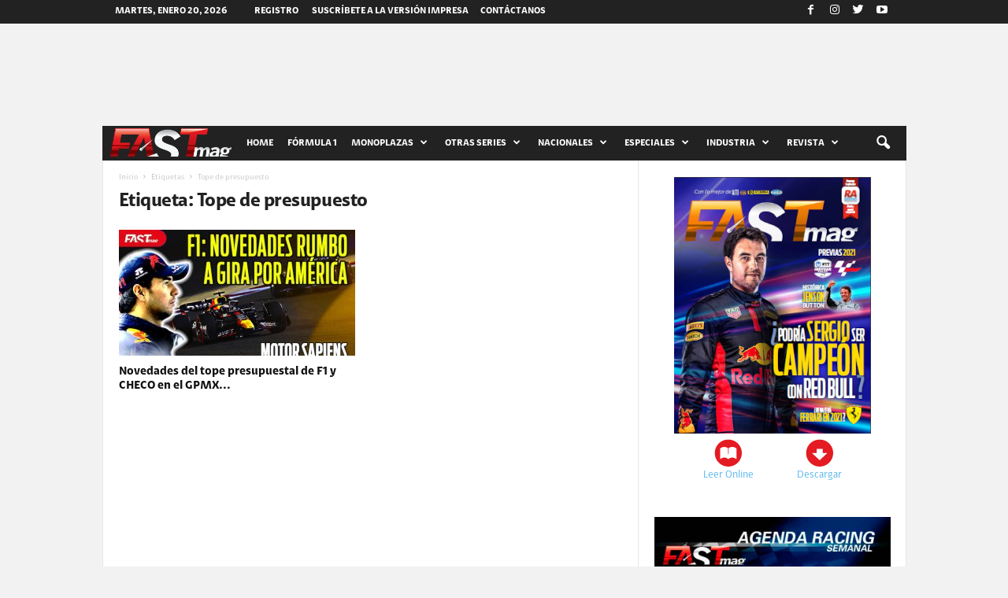

--- FILE ---
content_type: text/html; charset=UTF-8
request_url: https://fast-mag.com/tag/tope-de-presupuesto/
body_size: 20295
content:
<!doctype html >
<!--[if IE 8]>    <html class="ie8" lang="es"> <![endif]-->
<!--[if IE 9]>    <html class="ie9" lang="es"> <![endif]-->
<!--[if gt IE 8]><!--> <html lang="es"> <!--<![endif]-->
<head>
    <title>Tope de presupuesto archivos - FASTmag</title>
    <meta charset="UTF-8" />
    <meta name="viewport" content="width=device-width, initial-scale=1.0">
    <link rel="pingback" href="https://fast-mag.com/mag/xmlrpc.php" />
    <meta name='robots' content='index, follow, max-image-preview:large, max-snippet:-1, max-video-preview:-1' />
	<style>img:is([sizes="auto" i], [sizes^="auto," i]) { contain-intrinsic-size: 3000px 1500px }</style>
	<meta name="dlm-version" content="5.1.3"><link rel="icon" type="image/png" href="https://fast-mag.com/mag/wp-content/uploads/2017/08/favicon.png">
	<!-- This site is optimized with the Yoast SEO plugin v26.0 - https://yoast.com/wordpress/plugins/seo/ -->
	<link rel="canonical" href="https://fast-mag.com/tag/tope-de-presupuesto/" />
	<meta property="og:locale" content="es_ES" />
	<meta property="og:type" content="article" />
	<meta property="og:title" content="Tope de presupuesto archivos - FASTmag" />
	<meta property="og:url" content="https://fast-mag.com/tag/tope-de-presupuesto/" />
	<meta property="og:site_name" content="FASTmag" />
	<meta name="twitter:card" content="summary_large_image" />
	<script type="application/ld+json" class="yoast-schema-graph">{"@context":"https://schema.org","@graph":[{"@type":"CollectionPage","@id":"https://fast-mag.com/tag/tope-de-presupuesto/","url":"https://fast-mag.com/tag/tope-de-presupuesto/","name":"Tope de presupuesto archivos - FASTmag","isPartOf":{"@id":"https://fast-mag.com/#website"},"primaryImageOfPage":{"@id":"https://fast-mag.com/tag/tope-de-presupuesto/#primaryimage"},"image":{"@id":"https://fast-mag.com/tag/tope-de-presupuesto/#primaryimage"},"thumbnailUrl":"https://fast-mag.com/mag/wp-content/uploads/2022/10/MS_16102022.jpg","breadcrumb":{"@id":"https://fast-mag.com/tag/tope-de-presupuesto/#breadcrumb"},"inLanguage":"es"},{"@type":"ImageObject","inLanguage":"es","@id":"https://fast-mag.com/tag/tope-de-presupuesto/#primaryimage","url":"https://fast-mag.com/mag/wp-content/uploads/2022/10/MS_16102022.jpg","contentUrl":"https://fast-mag.com/mag/wp-content/uploads/2022/10/MS_16102022.jpg","width":635,"height":357},{"@type":"BreadcrumbList","@id":"https://fast-mag.com/tag/tope-de-presupuesto/#breadcrumb","itemListElement":[{"@type":"ListItem","position":1,"name":"Portada","item":"https://fast-mag.com/"},{"@type":"ListItem","position":2,"name":"Tope de presupuesto"}]},{"@type":"WebSite","@id":"https://fast-mag.com/#website","url":"https://fast-mag.com/","name":"FASTmag","description":"FASTmag la revista de automovilismo deportivo mundial con lo mejor de las categorías más importantes: F1, GP2, Grand AM, American LeMans, NASCAR, NASCAR México y mucho más. ¡No te la pierdas! Adrenalina y emoción en cada página.","potentialAction":[{"@type":"SearchAction","target":{"@type":"EntryPoint","urlTemplate":"https://fast-mag.com/?s={search_term_string}"},"query-input":{"@type":"PropertyValueSpecification","valueRequired":true,"valueName":"search_term_string"}}],"inLanguage":"es"}]}</script>
	<!-- / Yoast SEO plugin. -->


<link rel='dns-prefetch' href='//fonts.googleapis.com' />
<link rel='dns-prefetch' href='//www.googletagmanager.com' />
<link rel="alternate" type="application/rss+xml" title="FASTmag &raquo; Feed" href="https://fast-mag.com/feed/" />
<link rel="alternate" type="application/rss+xml" title="FASTmag &raquo; Feed de los comentarios" href="https://fast-mag.com/comments/feed/" />
<link rel="alternate" type="application/rss+xml" title="FASTmag &raquo; Etiqueta Tope de presupuesto del feed" href="https://fast-mag.com/tag/tope-de-presupuesto/feed/" />
<script type="text/javascript">
/* <![CDATA[ */
window._wpemojiSettings = {"baseUrl":"https:\/\/s.w.org\/images\/core\/emoji\/16.0.1\/72x72\/","ext":".png","svgUrl":"https:\/\/s.w.org\/images\/core\/emoji\/16.0.1\/svg\/","svgExt":".svg","source":{"concatemoji":"https:\/\/fast-mag.com\/mag\/wp-includes\/js\/wp-emoji-release.min.js?ver=6.8.3"}};
/*! This file is auto-generated */
!function(s,n){var o,i,e;function c(e){try{var t={supportTests:e,timestamp:(new Date).valueOf()};sessionStorage.setItem(o,JSON.stringify(t))}catch(e){}}function p(e,t,n){e.clearRect(0,0,e.canvas.width,e.canvas.height),e.fillText(t,0,0);var t=new Uint32Array(e.getImageData(0,0,e.canvas.width,e.canvas.height).data),a=(e.clearRect(0,0,e.canvas.width,e.canvas.height),e.fillText(n,0,0),new Uint32Array(e.getImageData(0,0,e.canvas.width,e.canvas.height).data));return t.every(function(e,t){return e===a[t]})}function u(e,t){e.clearRect(0,0,e.canvas.width,e.canvas.height),e.fillText(t,0,0);for(var n=e.getImageData(16,16,1,1),a=0;a<n.data.length;a++)if(0!==n.data[a])return!1;return!0}function f(e,t,n,a){switch(t){case"flag":return n(e,"\ud83c\udff3\ufe0f\u200d\u26a7\ufe0f","\ud83c\udff3\ufe0f\u200b\u26a7\ufe0f")?!1:!n(e,"\ud83c\udde8\ud83c\uddf6","\ud83c\udde8\u200b\ud83c\uddf6")&&!n(e,"\ud83c\udff4\udb40\udc67\udb40\udc62\udb40\udc65\udb40\udc6e\udb40\udc67\udb40\udc7f","\ud83c\udff4\u200b\udb40\udc67\u200b\udb40\udc62\u200b\udb40\udc65\u200b\udb40\udc6e\u200b\udb40\udc67\u200b\udb40\udc7f");case"emoji":return!a(e,"\ud83e\udedf")}return!1}function g(e,t,n,a){var r="undefined"!=typeof WorkerGlobalScope&&self instanceof WorkerGlobalScope?new OffscreenCanvas(300,150):s.createElement("canvas"),o=r.getContext("2d",{willReadFrequently:!0}),i=(o.textBaseline="top",o.font="600 32px Arial",{});return e.forEach(function(e){i[e]=t(o,e,n,a)}),i}function t(e){var t=s.createElement("script");t.src=e,t.defer=!0,s.head.appendChild(t)}"undefined"!=typeof Promise&&(o="wpEmojiSettingsSupports",i=["flag","emoji"],n.supports={everything:!0,everythingExceptFlag:!0},e=new Promise(function(e){s.addEventListener("DOMContentLoaded",e,{once:!0})}),new Promise(function(t){var n=function(){try{var e=JSON.parse(sessionStorage.getItem(o));if("object"==typeof e&&"number"==typeof e.timestamp&&(new Date).valueOf()<e.timestamp+604800&&"object"==typeof e.supportTests)return e.supportTests}catch(e){}return null}();if(!n){if("undefined"!=typeof Worker&&"undefined"!=typeof OffscreenCanvas&&"undefined"!=typeof URL&&URL.createObjectURL&&"undefined"!=typeof Blob)try{var e="postMessage("+g.toString()+"("+[JSON.stringify(i),f.toString(),p.toString(),u.toString()].join(",")+"));",a=new Blob([e],{type:"text/javascript"}),r=new Worker(URL.createObjectURL(a),{name:"wpTestEmojiSupports"});return void(r.onmessage=function(e){c(n=e.data),r.terminate(),t(n)})}catch(e){}c(n=g(i,f,p,u))}t(n)}).then(function(e){for(var t in e)n.supports[t]=e[t],n.supports.everything=n.supports.everything&&n.supports[t],"flag"!==t&&(n.supports.everythingExceptFlag=n.supports.everythingExceptFlag&&n.supports[t]);n.supports.everythingExceptFlag=n.supports.everythingExceptFlag&&!n.supports.flag,n.DOMReady=!1,n.readyCallback=function(){n.DOMReady=!0}}).then(function(){return e}).then(function(){var e;n.supports.everything||(n.readyCallback(),(e=n.source||{}).concatemoji?t(e.concatemoji):e.wpemoji&&e.twemoji&&(t(e.twemoji),t(e.wpemoji)))}))}((window,document),window._wpemojiSettings);
/* ]]> */
</script>

<link rel='stylesheet' id='google-fonts-open-sans-css' href='//fonts.googleapis.com/css?family=Open+Sans%3A400%2C700&#038;ver=6.8.3' type='text/css' media='all' />
<link rel='stylesheet' id='ytp-icons-css' href='https://fast-mag.com/mag/wp-content/plugins/rdv-youtube-playlist-video-player/packages/icons/css/icons.min.css?ver=6.8.3' type='text/css' media='all' />
<link rel='stylesheet' id='ytp-style-css' href='https://fast-mag.com/mag/wp-content/plugins/rdv-youtube-playlist-video-player/packages/youtube-video-player/css/youtube-video-player.min.css?ver=6.8.3' type='text/css' media='all' />
<link rel='stylesheet' id='perfect-scrollbar-style-css' href='https://fast-mag.com/mag/wp-content/plugins/rdv-youtube-playlist-video-player/packages/perfect-scrollbar/perfect-scrollbar.css?ver=6.8.3' type='text/css' media='all' />
<style id='wp-emoji-styles-inline-css' type='text/css'>

	img.wp-smiley, img.emoji {
		display: inline !important;
		border: none !important;
		box-shadow: none !important;
		height: 1em !important;
		width: 1em !important;
		margin: 0 0.07em !important;
		vertical-align: -0.1em !important;
		background: none !important;
		padding: 0 !important;
	}
</style>
<link rel='stylesheet' id='wp-block-library-css' href='https://fast-mag.com/mag/wp-includes/css/dist/block-library/style.min.css?ver=6.8.3' type='text/css' media='all' />
<style id='classic-theme-styles-inline-css' type='text/css'>
/*! This file is auto-generated */
.wp-block-button__link{color:#fff;background-color:#32373c;border-radius:9999px;box-shadow:none;text-decoration:none;padding:calc(.667em + 2px) calc(1.333em + 2px);font-size:1.125em}.wp-block-file__button{background:#32373c;color:#fff;text-decoration:none}
</style>
<style id='global-styles-inline-css' type='text/css'>
:root{--wp--preset--aspect-ratio--square: 1;--wp--preset--aspect-ratio--4-3: 4/3;--wp--preset--aspect-ratio--3-4: 3/4;--wp--preset--aspect-ratio--3-2: 3/2;--wp--preset--aspect-ratio--2-3: 2/3;--wp--preset--aspect-ratio--16-9: 16/9;--wp--preset--aspect-ratio--9-16: 9/16;--wp--preset--color--black: #000000;--wp--preset--color--cyan-bluish-gray: #abb8c3;--wp--preset--color--white: #ffffff;--wp--preset--color--pale-pink: #f78da7;--wp--preset--color--vivid-red: #cf2e2e;--wp--preset--color--luminous-vivid-orange: #ff6900;--wp--preset--color--luminous-vivid-amber: #fcb900;--wp--preset--color--light-green-cyan: #7bdcb5;--wp--preset--color--vivid-green-cyan: #00d084;--wp--preset--color--pale-cyan-blue: #8ed1fc;--wp--preset--color--vivid-cyan-blue: #0693e3;--wp--preset--color--vivid-purple: #9b51e0;--wp--preset--gradient--vivid-cyan-blue-to-vivid-purple: linear-gradient(135deg,rgba(6,147,227,1) 0%,rgb(155,81,224) 100%);--wp--preset--gradient--light-green-cyan-to-vivid-green-cyan: linear-gradient(135deg,rgb(122,220,180) 0%,rgb(0,208,130) 100%);--wp--preset--gradient--luminous-vivid-amber-to-luminous-vivid-orange: linear-gradient(135deg,rgba(252,185,0,1) 0%,rgba(255,105,0,1) 100%);--wp--preset--gradient--luminous-vivid-orange-to-vivid-red: linear-gradient(135deg,rgba(255,105,0,1) 0%,rgb(207,46,46) 100%);--wp--preset--gradient--very-light-gray-to-cyan-bluish-gray: linear-gradient(135deg,rgb(238,238,238) 0%,rgb(169,184,195) 100%);--wp--preset--gradient--cool-to-warm-spectrum: linear-gradient(135deg,rgb(74,234,220) 0%,rgb(151,120,209) 20%,rgb(207,42,186) 40%,rgb(238,44,130) 60%,rgb(251,105,98) 80%,rgb(254,248,76) 100%);--wp--preset--gradient--blush-light-purple: linear-gradient(135deg,rgb(255,206,236) 0%,rgb(152,150,240) 100%);--wp--preset--gradient--blush-bordeaux: linear-gradient(135deg,rgb(254,205,165) 0%,rgb(254,45,45) 50%,rgb(107,0,62) 100%);--wp--preset--gradient--luminous-dusk: linear-gradient(135deg,rgb(255,203,112) 0%,rgb(199,81,192) 50%,rgb(65,88,208) 100%);--wp--preset--gradient--pale-ocean: linear-gradient(135deg,rgb(255,245,203) 0%,rgb(182,227,212) 50%,rgb(51,167,181) 100%);--wp--preset--gradient--electric-grass: linear-gradient(135deg,rgb(202,248,128) 0%,rgb(113,206,126) 100%);--wp--preset--gradient--midnight: linear-gradient(135deg,rgb(2,3,129) 0%,rgb(40,116,252) 100%);--wp--preset--font-size--small: 13px;--wp--preset--font-size--medium: 20px;--wp--preset--font-size--large: 36px;--wp--preset--font-size--x-large: 42px;--wp--preset--spacing--20: 0.44rem;--wp--preset--spacing--30: 0.67rem;--wp--preset--spacing--40: 1rem;--wp--preset--spacing--50: 1.5rem;--wp--preset--spacing--60: 2.25rem;--wp--preset--spacing--70: 3.38rem;--wp--preset--spacing--80: 5.06rem;--wp--preset--shadow--natural: 6px 6px 9px rgba(0, 0, 0, 0.2);--wp--preset--shadow--deep: 12px 12px 50px rgba(0, 0, 0, 0.4);--wp--preset--shadow--sharp: 6px 6px 0px rgba(0, 0, 0, 0.2);--wp--preset--shadow--outlined: 6px 6px 0px -3px rgba(255, 255, 255, 1), 6px 6px rgba(0, 0, 0, 1);--wp--preset--shadow--crisp: 6px 6px 0px rgba(0, 0, 0, 1);}:where(.is-layout-flex){gap: 0.5em;}:where(.is-layout-grid){gap: 0.5em;}body .is-layout-flex{display: flex;}.is-layout-flex{flex-wrap: wrap;align-items: center;}.is-layout-flex > :is(*, div){margin: 0;}body .is-layout-grid{display: grid;}.is-layout-grid > :is(*, div){margin: 0;}:where(.wp-block-columns.is-layout-flex){gap: 2em;}:where(.wp-block-columns.is-layout-grid){gap: 2em;}:where(.wp-block-post-template.is-layout-flex){gap: 1.25em;}:where(.wp-block-post-template.is-layout-grid){gap: 1.25em;}.has-black-color{color: var(--wp--preset--color--black) !important;}.has-cyan-bluish-gray-color{color: var(--wp--preset--color--cyan-bluish-gray) !important;}.has-white-color{color: var(--wp--preset--color--white) !important;}.has-pale-pink-color{color: var(--wp--preset--color--pale-pink) !important;}.has-vivid-red-color{color: var(--wp--preset--color--vivid-red) !important;}.has-luminous-vivid-orange-color{color: var(--wp--preset--color--luminous-vivid-orange) !important;}.has-luminous-vivid-amber-color{color: var(--wp--preset--color--luminous-vivid-amber) !important;}.has-light-green-cyan-color{color: var(--wp--preset--color--light-green-cyan) !important;}.has-vivid-green-cyan-color{color: var(--wp--preset--color--vivid-green-cyan) !important;}.has-pale-cyan-blue-color{color: var(--wp--preset--color--pale-cyan-blue) !important;}.has-vivid-cyan-blue-color{color: var(--wp--preset--color--vivid-cyan-blue) !important;}.has-vivid-purple-color{color: var(--wp--preset--color--vivid-purple) !important;}.has-black-background-color{background-color: var(--wp--preset--color--black) !important;}.has-cyan-bluish-gray-background-color{background-color: var(--wp--preset--color--cyan-bluish-gray) !important;}.has-white-background-color{background-color: var(--wp--preset--color--white) !important;}.has-pale-pink-background-color{background-color: var(--wp--preset--color--pale-pink) !important;}.has-vivid-red-background-color{background-color: var(--wp--preset--color--vivid-red) !important;}.has-luminous-vivid-orange-background-color{background-color: var(--wp--preset--color--luminous-vivid-orange) !important;}.has-luminous-vivid-amber-background-color{background-color: var(--wp--preset--color--luminous-vivid-amber) !important;}.has-light-green-cyan-background-color{background-color: var(--wp--preset--color--light-green-cyan) !important;}.has-vivid-green-cyan-background-color{background-color: var(--wp--preset--color--vivid-green-cyan) !important;}.has-pale-cyan-blue-background-color{background-color: var(--wp--preset--color--pale-cyan-blue) !important;}.has-vivid-cyan-blue-background-color{background-color: var(--wp--preset--color--vivid-cyan-blue) !important;}.has-vivid-purple-background-color{background-color: var(--wp--preset--color--vivid-purple) !important;}.has-black-border-color{border-color: var(--wp--preset--color--black) !important;}.has-cyan-bluish-gray-border-color{border-color: var(--wp--preset--color--cyan-bluish-gray) !important;}.has-white-border-color{border-color: var(--wp--preset--color--white) !important;}.has-pale-pink-border-color{border-color: var(--wp--preset--color--pale-pink) !important;}.has-vivid-red-border-color{border-color: var(--wp--preset--color--vivid-red) !important;}.has-luminous-vivid-orange-border-color{border-color: var(--wp--preset--color--luminous-vivid-orange) !important;}.has-luminous-vivid-amber-border-color{border-color: var(--wp--preset--color--luminous-vivid-amber) !important;}.has-light-green-cyan-border-color{border-color: var(--wp--preset--color--light-green-cyan) !important;}.has-vivid-green-cyan-border-color{border-color: var(--wp--preset--color--vivid-green-cyan) !important;}.has-pale-cyan-blue-border-color{border-color: var(--wp--preset--color--pale-cyan-blue) !important;}.has-vivid-cyan-blue-border-color{border-color: var(--wp--preset--color--vivid-cyan-blue) !important;}.has-vivid-purple-border-color{border-color: var(--wp--preset--color--vivid-purple) !important;}.has-vivid-cyan-blue-to-vivid-purple-gradient-background{background: var(--wp--preset--gradient--vivid-cyan-blue-to-vivid-purple) !important;}.has-light-green-cyan-to-vivid-green-cyan-gradient-background{background: var(--wp--preset--gradient--light-green-cyan-to-vivid-green-cyan) !important;}.has-luminous-vivid-amber-to-luminous-vivid-orange-gradient-background{background: var(--wp--preset--gradient--luminous-vivid-amber-to-luminous-vivid-orange) !important;}.has-luminous-vivid-orange-to-vivid-red-gradient-background{background: var(--wp--preset--gradient--luminous-vivid-orange-to-vivid-red) !important;}.has-very-light-gray-to-cyan-bluish-gray-gradient-background{background: var(--wp--preset--gradient--very-light-gray-to-cyan-bluish-gray) !important;}.has-cool-to-warm-spectrum-gradient-background{background: var(--wp--preset--gradient--cool-to-warm-spectrum) !important;}.has-blush-light-purple-gradient-background{background: var(--wp--preset--gradient--blush-light-purple) !important;}.has-blush-bordeaux-gradient-background{background: var(--wp--preset--gradient--blush-bordeaux) !important;}.has-luminous-dusk-gradient-background{background: var(--wp--preset--gradient--luminous-dusk) !important;}.has-pale-ocean-gradient-background{background: var(--wp--preset--gradient--pale-ocean) !important;}.has-electric-grass-gradient-background{background: var(--wp--preset--gradient--electric-grass) !important;}.has-midnight-gradient-background{background: var(--wp--preset--gradient--midnight) !important;}.has-small-font-size{font-size: var(--wp--preset--font-size--small) !important;}.has-medium-font-size{font-size: var(--wp--preset--font-size--medium) !important;}.has-large-font-size{font-size: var(--wp--preset--font-size--large) !important;}.has-x-large-font-size{font-size: var(--wp--preset--font-size--x-large) !important;}
:where(.wp-block-post-template.is-layout-flex){gap: 1.25em;}:where(.wp-block-post-template.is-layout-grid){gap: 1.25em;}
:where(.wp-block-columns.is-layout-flex){gap: 2em;}:where(.wp-block-columns.is-layout-grid){gap: 2em;}
:root :where(.wp-block-pullquote){font-size: 1.5em;line-height: 1.6;}
</style>
<link rel='stylesheet' id='google-fonts-style-css' href='https://fonts.googleapis.com/css?family&#038;ver=4.0' type='text/css' media='all' />
<link rel='stylesheet' id='js_composer_front-css' href='https://fast-mag.com/mag/wp-content/plugins/js_composer/assets/css/js_composer.min.css?ver=8.6.1' type='text/css' media='all' />
<link rel='stylesheet' id='td-theme-css' href='https://fast-mag.com/mag/wp-content/themes/fastmag2017/style.css?ver=4.0' type='text/css' media='all' />
<link rel='stylesheet' id='td-theme-demo-style-css' href='https://fast-mag.com/mag/wp-content/themes/fastmag2017/includes/demos/sport/demo_style.css?ver=4.0' type='text/css' media='all' />
<link rel="https://api.w.org/" href="https://fast-mag.com/wp-json/" /><link rel="alternate" title="JSON" type="application/json" href="https://fast-mag.com/wp-json/wp/v2/tags/10429" /><link rel="EditURI" type="application/rsd+xml" title="RSD" href="https://fast-mag.com/mag/xmlrpc.php?rsd" />
<meta name="generator" content="Site Kit by Google 1.162.1" /><!--[if lt IE 9]><script src="https://html5shim.googlecode.com/svn/trunk/html5.js"></script><![endif]-->
    
<!-- JS generated by theme -->

<script>
    
    

	    var tdBlocksArray = []; //here we store all the items for the current page

	    //td_block class - each ajax block uses a object of this class for requests
	    function tdBlock() {
		    this.id = '';
		    this.block_type = 1; //block type id (1-234 etc)
		    this.atts = '';
		    this.td_column_number = '';
		    this.td_current_page = 1; //
		    this.post_count = 0; //from wp
		    this.found_posts = 0; //from wp
		    this.max_num_pages = 0; //from wp
		    this.td_filter_value = ''; //current live filter value
		    this.is_ajax_running = false;
		    this.td_user_action = ''; // load more or infinite loader (used by the animation)
		    this.header_color = '';
		    this.ajax_pagination_infinite_stop = ''; //show load more at page x
	    }


        // td_js_generator - mini detector
        (function(){
            var htmlTag = document.getElementsByTagName("html")[0];

            if ( navigator.userAgent.indexOf("MSIE 10.0") > -1 ) {
                htmlTag.className += ' ie10';
            }

            if ( !!navigator.userAgent.match(/Trident.*rv\:11\./) ) {
                htmlTag.className += ' ie11';
            }

            if ( /(iPad|iPhone|iPod)/g.test(navigator.userAgent) ) {
                htmlTag.className += ' td-md-is-ios';
            }

            var user_agent = navigator.userAgent.toLowerCase();
            if ( user_agent.indexOf("android") > -1 ) {
                htmlTag.className += ' td-md-is-android';
            }

            if ( -1 !== navigator.userAgent.indexOf('Mac OS X')  ) {
                htmlTag.className += ' td-md-is-os-x';
            }

            if ( /chrom(e|ium)/.test(navigator.userAgent.toLowerCase()) ) {
               htmlTag.className += ' td-md-is-chrome';
            }

            if ( -1 !== navigator.userAgent.indexOf('Firefox') ) {
                htmlTag.className += ' td-md-is-firefox';
            }

            if ( -1 !== navigator.userAgent.indexOf('Safari') && -1 === navigator.userAgent.indexOf('Chrome') ) {
                htmlTag.className += ' td-md-is-safari';
            }

            if( -1 !== navigator.userAgent.indexOf('IEMobile') ){
                htmlTag.className += ' td-md-is-iemobile';
            }

        })();




        var tdLocalCache = {};

        ( function () {
            "use strict";

            tdLocalCache = {
                data: {},
                remove: function (resource_id) {
                    delete tdLocalCache.data[resource_id];
                },
                exist: function (resource_id) {
                    return tdLocalCache.data.hasOwnProperty(resource_id) && tdLocalCache.data[resource_id] !== null;
                },
                get: function (resource_id) {
                    return tdLocalCache.data[resource_id];
                },
                set: function (resource_id, cachedData) {
                    tdLocalCache.remove(resource_id);
                    tdLocalCache.data[resource_id] = cachedData;
                }
            };
        })();

    
    
var tds_login_sing_in_widget="show";
var td_viewport_interval_list=[{"limitBottom":767,"sidebarWidth":251},{"limitBottom":1023,"sidebarWidth":339}];
var td_animation_stack_effect="type1";
var tds_animation_stack=true;
var td_animation_stack_specific_selectors=".entry-thumb, img[class*=\"wp-image-\"], a.td-sml-link-to-image > img";
var td_animation_stack_general_selectors=".td-animation-stack .entry-thumb, .post .entry-thumb, .post img[class*=\"wp-image-\"], .post a.td-sml-link-to-image > img";
var td_ajax_url="https:\/\/fast-mag.com\/mag\/wp-admin\/admin-ajax.php?td_theme_name=Newsmag&v=4.0";
var td_get_template_directory_uri="https:\/\/fast-mag.com\/mag\/wp-content\/themes\/fastmag2017";
var tds_snap_menu="snap";
var tds_logo_on_sticky="show_header_logo";
var tds_header_style="4";
var td_please_wait="Por favor espera...";
var td_email_user_pass_incorrect="Usuario o contrase\u00f1a incorrecta!";
var td_email_user_incorrect="Correo electr\u00f3nico o nombre de usuario incorrecto!";
var td_email_incorrect="Email incorrecto!";
var tds_more_articles_on_post_enable="show";
var tds_more_articles_on_post_time_to_wait="";
var tds_more_articles_on_post_pages_distance_from_top=0;
var tds_theme_color_site_wide="#d13030";
var tds_smart_sidebar="enabled";
var tdThemeName="Newsmag";
var td_magnific_popup_translation_tPrev="Anterior (tecla de flecha izquierda)";
var td_magnific_popup_translation_tNext="Siguiente (tecla de flecha derecha)";
var td_magnific_popup_translation_tCounter="%curr% de %total%";
var td_magnific_popup_translation_ajax_tError="El contenido de %url% no pudo cargarse.";
var td_magnific_popup_translation_image_tError="La imagen #%curr% no pudo cargarse.";
var td_ad_background_click_link="";
var td_ad_background_click_target="";
</script>


<!-- Header style compiled by theme -->

<style>
    

body {
	background-color:#f2f2f2;
}

                                    @font-face {
                                      font-family: "AMX-Regular";
                                      src: local("AMX-Regular"), url("https://fast-mag.com/mag/wp-content/uploads/2024/02/amx-regular.woff") format("woff");
                                    }
                                
                                    @font-face {
                                      font-family: "AMX-Bold";
                                      src: local("AMX-Bold"), url("https://fast-mag.com/mag/wp-content/uploads/2024/02/amx-bold.woff") format("woff");
                                    }
                                
                                    @font-face {
                                      font-family: "AMX-Light";
                                      src: local("AMX-Light"), url("https://fast-mag.com/mag/wp-content/uploads/2024/02/amx-light.woff") format("woff");
                                    }
                                
.td-header-border:before,
    .td-trending-now-title,
    .td_block_mega_menu .td_mega_menu_sub_cats .cur-sub-cat,
    .td-post-category:hover,
    .td-header-style-2 .td-header-sp-logo,
    .td-next-prev-wrap a:hover i,
    .page-nav .current,
    .widget_calendar tfoot a:hover,
    .td-footer-container .widget_search .wpb_button:hover,
    .td-scroll-up-visible,
    .dropcap,
    .td-category a,
    input[type="submit"]:hover,
    .td-post-small-box a:hover,
    .td-404-sub-sub-title a:hover,
    .td-rating-bar-wrap div,
    .td_top_authors .td-active .td-author-post-count,
    .td_top_authors .td-active .td-author-comments-count,
    .td_smart_list_3 .td-sml3-top-controls i:hover,
    .td_smart_list_3 .td-sml3-bottom-controls i:hover,
    .td_wrapper_video_playlist .td_video_controls_playlist_wrapper,
    .td-read-more a:hover,
    .td-login-wrap .btn,
    .td_display_err,
    .td-header-style-6 .td-top-menu-full,
    #bbpress-forums button:hover,
    #bbpress-forums .bbp-pagination .current,
    .bbp_widget_login .button:hover,
    .header-search-wrap .td-drop-down-search .btn:hover,
    .td-post-text-content .more-link-wrap:hover a,
    #buddypress div.item-list-tabs ul li > a span,
    #buddypress div.item-list-tabs ul li > a:hover span,
    #buddypress input[type=submit]:hover,
    #buddypress a.button:hover span,
    #buddypress div.item-list-tabs ul li.selected a span,
    #buddypress div.item-list-tabs ul li.current a span,
    #buddypress input[type=submit]:focus,
    .td-grid-style-3 .td-big-grid-post .td-module-thumb a:last-child:before,
    .td-grid-style-4 .td-big-grid-post .td-module-thumb a:last-child:before,
    .td-grid-style-5 .td-big-grid-post .td-module-thumb:after,
    .td_category_template_2 .td-category-siblings .td-category a:hover,
    .td-weather-week:before,
    .td-weather-information:before,
     .td_3D_btn,
    .td_shadow_btn,
    .td_default_btn,
    .td_square_btn, 
    .td_outlined_btn:hover {
        background-color: #d13030;
    }

    @media (max-width: 767px) {
        .td-category a.td-current-sub-category {
            background-color: #d13030;
        }
    }

    .woocommerce .onsale,
    .woocommerce .woocommerce a.button:hover,
    .woocommerce-page .woocommerce .button:hover,
    .single-product .product .summary .cart .button:hover,
    .woocommerce .woocommerce .product a.button:hover,
    .woocommerce .product a.button:hover,
    .woocommerce .product #respond input#submit:hover,
    .woocommerce .checkout input#place_order:hover,
    .woocommerce .woocommerce.widget .button:hover,
    .woocommerce .woocommerce-message .button:hover,
    .woocommerce .woocommerce-error .button:hover,
    .woocommerce .woocommerce-info .button:hover,
    .woocommerce.widget .ui-slider .ui-slider-handle,
    .vc_btn-black:hover,
	.wpb_btn-black:hover,
	.item-list-tabs .feed:hover a,
	.td-smart-list-button:hover {
    	background-color: #d13030 !important;
    }

    .td-header-sp-top-menu .top-header-menu > .current-menu-item > a,
    .td-header-sp-top-menu .top-header-menu > .current-menu-ancestor > a,
    .td-header-sp-top-menu .top-header-menu > .current-category-ancestor > a,
    .td-header-sp-top-menu .top-header-menu > li > a:hover,
    .td-header-sp-top-menu .top-header-menu > .sfHover > a,
    .top-header-menu ul .current-menu-item > a,
    .top-header-menu ul .current-menu-ancestor > a,
    .top-header-menu ul .current-category-ancestor > a,
    .top-header-menu ul li > a:hover,
    .top-header-menu ul .sfHover > a,
    .sf-menu ul .td-menu-item > a:hover,
    .sf-menu ul .sfHover > a,
    .sf-menu ul .current-menu-ancestor > a,
    .sf-menu ul .current-category-ancestor > a,
    .sf-menu ul .current-menu-item > a,
    .td_module_wrap:hover .entry-title a,
    .td_mod_mega_menu:hover .entry-title a,
    .footer-email-wrap a,
    .widget a:hover,
    .td-footer-container .widget_calendar #today,
    .td-category-pulldown-filter a.td-pulldown-category-filter-link:hover,
    .td-load-more-wrap a:hover,
    .td-post-next-prev-content a:hover,
    .td-author-name a:hover,
    .td-author-url a:hover,
    .td_mod_related_posts:hover .entry-title a,
    .td-search-query,
    .header-search-wrap .td-drop-down-search .result-msg a:hover,
    .td_top_authors .td-active .td-authors-name a,
    .post blockquote p,
    .td-post-content blockquote p,
    .page blockquote p,
    .comment-list cite a:hover,
    .comment-list cite:hover,
    .comment-list .comment-reply-link:hover,
    a,
    .white-menu #td-header-menu .sf-menu > li > a:hover,
    .white-menu #td-header-menu .sf-menu > .current-menu-ancestor > a,
    .white-menu #td-header-menu .sf-menu > .current-menu-item > a,
    .td_quote_on_blocks,
    #bbpress-forums .bbp-forum-freshness a:hover,
    #bbpress-forums .bbp-topic-freshness a:hover,
    #bbpress-forums .bbp-forums-list li a:hover,
    #bbpress-forums .bbp-forum-title:hover,
    #bbpress-forums .bbp-topic-permalink:hover,
    #bbpress-forums .bbp-topic-started-by a:hover,
    #bbpress-forums .bbp-topic-started-in a:hover,
    #bbpress-forums .bbp-body .super-sticky li.bbp-topic-title .bbp-topic-permalink,
    #bbpress-forums .bbp-body .sticky li.bbp-topic-title .bbp-topic-permalink,
    #bbpress-forums #subscription-toggle a:hover,
    #bbpress-forums #favorite-toggle a:hover,
    .woocommerce-account .woocommerce-MyAccount-navigation a:hover,
    .widget_display_replies .bbp-author-name,
    .widget_display_topics .bbp-author-name,
    .archive .widget_archive .current,
    .archive .widget_archive .current a,
    .td-subcategory-header .td-category-siblings .td-subcat-dropdown a.td-current-sub-category,
    .td-subcategory-header .td-category-siblings .td-subcat-dropdown a:hover,
    .td-pulldown-filter-display-option:hover,
    .td-pulldown-filter-display-option .td-pulldown-filter-link:hover,
    .td_normal_slide .td-wrapper-pulldown-filter .td-pulldown-filter-list a:hover,
    #buddypress ul.item-list li div.item-title a:hover,
    .td_block_13 .td-pulldown-filter-list a:hover,
    .td_smart_list_8 .td-smart-list-dropdown-wrap .td-smart-list-button:hover,
    .td_smart_list_8 .td-smart-list-dropdown-wrap .td-smart-list-button:hover i,
    .td-sub-footer-container a:hover,
    .td-instagram-user a,
     .td_outlined_btn {
        color: #d13030;
    }

    .td-mega-menu .wpb_content_element li a:hover,
    .td_login_tab_focus {
        color: #d13030 !important;
    }

    .td-next-prev-wrap a:hover i,
    .page-nav .current,
    .widget_tag_cloud a:hover,
    .post .td_quote_box,
    .page .td_quote_box,
    .td-login-panel-title,
    #bbpress-forums .bbp-pagination .current,
    .td_category_template_2 .td-category-siblings .td-category a:hover,
    .page-template-page-pagebuilder-latest .td-instagram-user,
     .td_outlined_btn {
        border-color: #d13030;
    }

    .td_wrapper_video_playlist .td_video_currently_playing:after,
    .item-list-tabs .feed:hover {
        border-color: #d13030 !important;
    }


    
    .td-header-top-menu,
    .td-header-wrap .td-top-menu-full {
        background-color: #222222;
    }

    .td-header-style-1 .td-header-top-menu,
    .td-header-style-2 .td-top-bar-container,
    .td-header-style-7 .td-header-top-menu {
        padding: 0 12px;
        top: 0;
    }

    
    .td-header-sp-top-menu .top-header-menu > li > a,
    .td-header-sp-top-menu .td_data_time,
    .td-header-sp-top-menu .td-weather-top-widget {
        color: #ffffff;
    }

    
    .top-header-menu > .current-menu-item > a,
    .top-header-menu > .current-menu-ancestor > a,
    .top-header-menu > .current-category-ancestor > a,
    .top-header-menu > li > a:hover,
    .top-header-menu > .sfHover > a {
        color: #d13030 !important;
    }

    
    .td-header-sp-top-widget .td-social-icon-wrap i {
        color: #ffffff;
    }

    
    .td-header-sp-top-widget .td-social-icon-wrap i:hover {
        color: #d13030;
    }

    
    .td-menu-background:before,
    .td-search-background:before {
        background: rgba(104,191,178,0.73);
        background: -moz-linear-gradient(top, rgba(104,191,178,0.73) 0%, rgba(209,48,48,0.8) 100%);
        background: -webkit-gradient(left top, left bottom, color-stop(0%, rgba(104,191,178,0.73)), color-stop(100%, rgba(209,48,48,0.8)));
        background: -webkit-linear-gradient(top, rgba(104,191,178,0.73) 0%, rgba(209,48,48,0.8) 100%);
        background: -o-linear-gradient(top, rgba(104,191,178,0.73) 0%, @mobileu_gradient_two_mob 100%);
        background: -ms-linear-gradient(top, rgba(104,191,178,0.73) 0%, rgba(209,48,48,0.8) 100%);
        background: linear-gradient(to bottom, rgba(104,191,178,0.73) 0%, rgba(209,48,48,0.8) 100%);
        filter: progid:DXImageTransform.Microsoft.gradient( startColorstr='rgba(104,191,178,0.73)', endColorstr='rgba(209,48,48,0.8)', GradientType=0 );
    }

    
    .mfp-content .td-login-button {
        background-color: rgba(201,42,84,0.77);
    }
    
    .mfp-content .td-login-button {
        color: #ffffff;
    }
    
    .mfp-content .td-login-button:active,
    .mfp-content .td-login-button:hover {
        background-color: rgba(226,234,75,0.77);
    }
    
    .mfp-content .td-login-button:active,
    .mfp-content .td-login-button:hover {
        color: #ffffff;
    }
    
    .white-popup-block:after {
        background: rgba(104,191,178,0.73);
        background: -moz-linear-gradient(45deg, rgba(104,191,178,0.73) 0%, rgba(209,48,48,0.8) 100%);
        background: -webkit-gradient(left bottom, right top, color-stop(0%, rgba(104,191,178,0.73)), color-stop(100%, rgba(209,48,48,0.8)));
        background: -webkit-linear-gradient(45deg, rgba(104,191,178,0.73) 0%, rgba(209,48,48,0.8) 100%);
        background: -o-linear-gradient(45deg, rgba(104,191,178,0.73) 0%, rgba(209,48,48,0.8) 100%);
        background: -ms-linear-gradient(45deg, rgba(104,191,178,0.73) 0%, rgba(209,48,48,0.8) 100%);
        background: linear-gradient(45deg, rgba(104,191,178,0.73) 0%, rgba(209,48,48,0.8) 100%);
        filter: progid:DXImageTransform.Microsoft.gradient( startColorstr='rgba(104,191,178,0.73)', endColorstr='rgba(209,48,48,0.8)', GradientType=0 );
    }


    
    .td-sub-footer-container {
        background-color: #d13030;
    }
    .td-sub-footer-container:after {
        background-color: transparent;
    }
    .td-sub-footer-container:before {
        background-color: transparent;
    }
    .td-footer-container.td-container {
        border-bottom-width: 0;
    }

    
    .td-sub-footer-container,
    .td-sub-footer-container a {
        color: #ffffff;
    }
    .td-sub-footer-container li a:before {
        background-color: #ffffff;
    }

    
    .td-subfooter-menu li a:hover {
        color: rgba(255,255,255,0.75);
    }

    
    .td-menu-background:after,
    .td-search-background:after {
        background-image: url('https://fast-mag.com/mag/wp-content/uploads/2017/08/a5f00723ae1c5b684efe6afac01d5053-e1502124016512-300x200.jpg');
    }

    
    .white-popup-block:before {
        background-image: url('https://fast-mag.com/mag/wp-content/uploads/2017/08/desenfocado-e1496422751828.jpg');
    }

    
    .top-header-menu li a,
    .td-header-sp-top-menu .td_data_time,
    .td-weather-top-widget .td-weather-header .td-weather-city,
    .td-weather-top-widget .td-weather-now {
        font-family:AMX-Bold;
	font-size:12px;
	
    }
    
    .top-header-menu ul li a {
    	font-family:AMX-Bold;
	
    }
	
    .sf-menu > .td-menu-item > a {
        font-family:AMX-Bold;
	font-size:12px;
	
    }
    
    .sf-menu ul .td-menu-item a {
        font-family:AMX-Bold;
	
    }
    
    .td_mod_mega_menu .item-details a {
        font-family:AMX-Bold;
	
    }
    
    .td_mega_menu_sub_cats .block-mega-child-cats a {
        font-family:AMX-Bold;
	
    }

    
	#td-mobile-nav,
	#td-mobile-nav .wpb_button,
	.td-search-wrap-mob {
		font-family:AMX-Bold;
	
	}

	
    .td-mobile-content .td-mobile-main-menu > li > a {
        font-family:AMX-Bold;
	
    }

	
    .td-mobile-content .sub-menu a {
        font-family:AMX-Bold;
	
    }

	
	.td_module_wrap .entry-title,
	.td-theme-slider .td-module-title,
	.page .td-post-template-6 .td-post-header h1 {
		font-family:AMX-Bold;
	
	}

	
    .td_block_trending_now .entry-title {
    	font-family:AMX-Bold;
	
    }
    
    .td_module_1 .td-module-title {
    	font-family:AMX-Bold;
	
    }
    
    .td_module_2 .td-module-title {
    	font-family:AMX-Bold;
	
    }
    
    .td_module_3 .td-module-title {
    	font-family:AMX-Bold;
	
    }
    
    .td_module_4 .td-module-title {
    	font-family:AMX-Bold;
	font-weight:bold;
	
    }
    
    .td_module_5 .td-module-title {
    	font-family:AMX-Bold;
	
    }
    
    .td_module_6 .td-module-title {
    	font-family:AMX-Bold;
	
    }
    
    .td_module_7 .td-module-title {
    	font-family:AMX-Bold;
	
    }
    
    .td_module_8 .td-module-title {
    	font-family:AMX-Bold;
	
    }
    
    .td_module_9 .td-module-title {
    	font-family:AMX-Bold;
	
    }
    
    .td_module_10 .td-module-title {
    	font-family:AMX-Bold;
	
    }
    
    .td_module_11 .td-module-title {
    	font-family:AMX-Bold;
	font-weight:bold;
	
    }
    
    .td_module_12 .td-module-title {
    	font-family:AMX-Bold;
	
    }
    
    .td_module_13 .td-module-title {
    	font-family:AMX-Bold;
	
    }
    
    .td_module_14 .td-module-title {
    	font-family:AMX-Bold;
	
    }
    
    .td_module_15 .entry-title {
    	font-family:AMX-Bold;
	
    }
    
    .td_module_mx1 .td-module-title {
    	font-family:AMX-Bold;
	
    }
    
    .td_module_mx2 .td-module-title {
    	font-family:AMX-Bold;
	
    }
    
    .td_module_mx3 .td-module-title {
    	font-family:AMX-Bold;
	
    }
    
    .td_module_mx4 .td-module-title {
    	font-family:AMX-Bold;
	
    }
    
    .td-theme-slider.iosSlider-col-3 .td-module-title a {
        font-family:AMX-Bold;
	
    }
    
    .td-theme-slider.iosSlider-col-2 .td-module-title a {
        font-family:AMX-Bold;
	
    }
    
    .td-theme-slider.iosSlider-col-1 .td-module-title a {
        font-family:AMX-Bold;
	
    }
    
    .page .td-post-template-6 .td-post-header h1 {
        font-family:AMX-Bold;
	
    }

    
    .block-title > span,
    .block-title > a,
    .widgettitle,
    .td-trending-now-title,
    .wpb_tabs li a,
    .vc_tta-container .vc_tta-color-grey.vc_tta-tabs-position-top.vc_tta-style-classic .vc_tta-tabs-container .vc_tta-tab > a,
    .td-related-title .td-related-left,
    .td-related-title .td-related-right,
    .category .entry-title span,
    .td-author-counters span,
    .woocommerce-tabs h2,
    .woocommerce .product .products h2:not(.woocommerce-loop-product__title) {
        font-family:AMX-Regular;
	
    }
    
    .td-module-meta-info .td-post-author-name a,
    .td_module_wrap .td-post-author-name a {
        font-family:AMX-Regular;
	
    }
    
    .td-module-meta-info .td-post-date .entry-date,
    .td_module_wrap .td-post-date .entry-date {
        font-family:AMX-Regular;
	
    }
    
    .td-module-meta-info .td-module-comments a,
    .td_module_wrap .td-module-comments a {
        font-family:AMX-Regular;
	
    }
    
    .td-big-grid-meta .td-post-category,
    .td_module_wrap .td-post-category,
    .td-module-image .td-post-category {
        font-family:AMX-Regular;
	
    }
    
    .td-pulldown-filter-display-option,
    a.td-pulldown-filter-link,
    .td-category-pulldown-filter a.td-pulldown-category-filter-link {
        font-family:AMX-Regular;
	
    }
    
    .td-excerpt,
    .td-module-excerpt {
        font-family:AMX-Regular;
	
    }


    
    .td-big-grid-post .entry-title {
        font-family:AMX-Bold;
	
    }
    
    .td_block_big_grid .td-big-thumb .entry-title,
    .td_block_big_grid_2 .td-big-thumb .entry-title,
    .td_block_big_grid_3 .td-big-thumb .entry-title,
    .td_block_big_grid_4 .td-big-thumb .entry-title,
    .td_block_big_grid_5 .td-big-thumb .entry-title,
    .td_block_big_grid_6 .td-big-thumb .entry-title,
    .td_block_big_grid_7 .td-big-thumb .entry-title {
        font-family:AMX-Bold;
	
    }
    
    .td_block_big_grid .td-medium-thumb .entry-title,
    .td_block_big_grid_2 .td-medium-thumb .entry-title,
    .td_block_big_grid_3 .td-medium-thumb .entry-title,
    .td_block_big_grid_4 .td-medium-thumb .entry-title,
    .td_block_big_grid_5 .td-medium-thumb .entry-title,
    .td_block_big_grid_6 .td-medium-thumb .entry-title,
    .td_block_big_grid_7 .td-medium-thumb .entry-title {
        font-family:AMX-Bold;
	
    }
    
    .td_block_big_grid .td-small-thumb .entry-title,
    .td_block_big_grid_2 .td-small-thumb .entry-title,
    .td_block_big_grid_3 .td-small-thumb .entry-title,
    .td_block_big_grid_4 .td-small-thumb .entry-title,
    .td_block_big_grid_5 .td-small-thumb .entry-title,
    .td_block_big_grid_6 .td-small-thumb .entry-title,
    .td_block_big_grid_7 .td-small-thumb .entry-title {
        font-family:AMX-Bold;
	
    }
    
    .td_block_big_grid .td-tiny-thumb .entry-title,
    .td_block_big_grid_2 .td-tiny-thumb .entry-title,
    .td_block_big_grid_3 .td-tiny-thumb .entry-title,
    .td_block_big_grid_4 .td-tiny-thumb .entry-title,
    .td_block_big_grid_5 .td-tiny-thumb .entry-title,
    .td_block_big_grid_6 .td-tiny-thumb .entry-title,
    .td_block_big_grid_7 .td-tiny-thumb .entry-title {
        font-family:AMX-Bold;
	
    }








	
	.post header .entry-title {
		font-family:AMX-Regular;
	
	}

	
    .td-post-template-default header .entry-title {
        font-family:AMX-Regular;
	
    }
    
    .td-post-template-1 header .entry-title {
        font-family:AMX-Regular;
	
    }
    
    .td-post-template-2 header .entry-title {
        font-family:AMX-Regular;
	
    }
    
    .td-post-template-3 header .entry-title {
        font-family:AMX-Regular;
	
    }
    
    .td-post-template-4 header .entry-title {
        font-family:AMX-Regular;
	
    }
    
    .td-post-template-5 header .entry-title {
        font-family:AMX-Regular;
	
    }
    
    .td-post-template-6 header .entry-title {
        font-family:AMX-Regular;
	
    }
    
    .td-post-template-7 header .entry-title {
        font-family:AMX-Regular;
	
    }
    
    .td-post-template-8 header .entry-title {
        font-family:AMX-Regular;
	
    }




    
    .td-post-content p,
    .td-post-content {
        font-family:AMX-Regular;
	
    }
    
    .post blockquote p,
    .page blockquote p,
    .td-post-text-content blockquote p {
        font-family:AMX-Light;
	
    }
    
    .post .td_quote_box p,
    .page .td_quote_box p {
        font-family:AMX-Light;
	
    }
    
    .post .td_pull_quote p,
    .page .td_pull_quote p {
        font-family:AMX-Regular;
	
    }
    
    .td-post-content li {
        font-family:AMX-Regular;
	
    }
    
    .td-post-content h1 {
        font-family:AMX-Bold;
	
    }
    
    .td-post-content h2 {
        font-family:AMX-Bold;
	
    }
    
    .td-post-content h3 {
        font-family:AMX-Bold;
	
    }
    
    .td-post-content h4 {
        font-family:AMX-Bold;
	
    }
    
    .td-post-content h5 {
        font-family:AMX-Bold;
	
    }
    
    .td-post-content h6 {
        font-family:AMX-Bold;
	
    }





    
    .post .td-category a {
        font-family:AMX-Regular;
	
    }
    
    .post header .td-post-author-name,
    .post header .td-post-author-name a {
        font-family:AMX-Regular;
	
    }
    
    .post header .td-post-date .entry-date {
        font-family:AMX-Regular;
	
    }
    
    .post header .td-post-views span,
    .post header .td-post-comments {
        font-family:AMX-Regular;
	
    }
    
    .post .td-post-source-tags a,
    .post .td-post-source-tags span {
        font-family:AMX-Regular;
	
    }
    
    .post .td-post-next-prev-content span {
        font-family:AMX-Regular;
	
    }
    
    .post .td-post-next-prev-content a {
        font-family:AMX-Regular;
	
    }
    
    .post .author-box-wrap .td-author-name a {
        font-family:AMX-Regular;
	
    }
    
    .post .author-box-wrap .td-author-url a {
        font-family:AMX-Regular;
	
    }
    
    .post .author-box-wrap .td-author-description {
        font-family:AMX-Regular;
	
    }
    
    .td_block_related_posts .entry-title {
        font-family:AMX-Regular;
	
    }
    
    .post .td-post-share-title,
    .td-comments-title-wrap h4,
    .comment-reply-title {
        font-family:AMX-Regular;
	
    }
    
	.wp-caption-text,
	.wp-caption-dd {
		font-family:AMX-Regular;
	
	}
    
    .td-post-template-default .td-post-sub-title,
    .td-post-template-1 .td-post-sub-title,
    .td-post-template-5 .td-post-sub-title,
    .td-post-template-7 .td-post-sub-title,
    .td-post-template-8 .td-post-sub-title {
        font-family:AMX-Regular;
	
    }
    
    .td-post-template-2 .td-post-sub-title,
    .td-post-template-3 .td-post-sub-title,
    .td-post-template-4 .td-post-sub-title,
    .td-post-template-6 .td-post-sub-title {
        font-family:AMX-Regular;
	
    }








	
    .td-page-header h1,
    .woocommerce-page .page-title {
    	font-family:AMX-Bold;
	
    }
    
    .td-page-content p,
    .td-page-content li,
    .td-page-content .td_block_text_with_title,
    .woocommerce-page .page-description > p,
    .wpb_text_column p {
    	font-family:AMX-Regular;
	
    }
    
    .td-page-content h1,
    .wpb_text_column h1 {
    	font-family:AMX-Bold;
	
    }
    
    .td-page-content h2,
    .wpb_text_column h2 {
    	font-family:AMX-Bold;
	
    }
    
    .td-page-content h3,
    .wpb_text_column h3 {
    	font-family:AMX-Bold;
	
    }
    
    .td-page-content h4,
    .wpb_text_column h4 {
    	font-family:AMX-Bold;
	
    }
    
    .td-page-content h5,
    .wpb_text_column h5 {
    	font-family:AMX-Bold;
	
    }
    
    .td-page-content h6,
    .wpb_text_column h6 {
    	font-family:AMX-Bold;
	
    }



    
	.footer-text-wrap {
		font-family:AMX-Regular;
	
	}
	
	.td-sub-footer-copy {
		font-family:AMX-Regular;
	
	}
	
	.td-sub-footer-menu ul li a {
		font-family:AMX-Regular;
	
	}



    
    .category .td-category a {
    	font-family:AMX-Regular;
	
    }
    
    .td-trending-now-title {
    	font-family:AMX-Bold;
	
    }
    
    .page-nav a,
    .page-nav span,
    .page-nav i {
    	font-family:AMX-Regular;
	
    }


    
    .td-page-content .dropcap,
    .td-post-content .dropcap,
    .comment-content .dropcap {
    	font-family:AMX-Regular;
	
    }
    
    .entry-crumbs a,
    .entry-crumbs span,
    #bbpress-forums .bbp-breadcrumb a,
    #bbpress-forums .bbp-breadcrumb .bbp-breadcrumb-current {
    	font-family:AMX-Regular;
	
    }

    
    .widget_archive a,
    .widget_calendar,
    .widget_categories a,
    .widget_nav_menu a,
    .widget_meta a,
    .widget_pages a,
    .widget_recent_comments a,
    .widget_recent_entries a,
    .widget_text .textwidget,
    .widget_tag_cloud a,
    .widget_search input,
    .woocommerce .product-categories a,
    .widget_display_forums a,
    .widget_display_replies a,
    .widget_display_topics a,
    .widget_display_views a,
    .widget_display_stats
     {
    	font-family:AMX-Regular;
	
    }

    
	input[type="submit"],
	.woocommerce a.button,
	.woocommerce button.button,
	.woocommerce #respond input#submit {
		font-family:AMX-Regular;
	
	}

    
	.woocommerce .product a .woocommerce-loop-product__title,
	.woocommerce .widget.woocommerce .product_list_widget a,
	.woocommerce-cart .woocommerce .product-name a {
		font-family:AMX-Regular;
	
	}


    
	.woocommerce .product .summary .product_title {
		font-family:AMX-Regular;
	
	}


    
	.white-popup-block,
	.white-popup-block .wpb_button {
		font-family:AMX-Regular;
	
	}


	
    body, p {
    	font-family:AMX-Regular;
	
    }



    
    #bbpress-forums .bbp-header .bbp-forums,
    #bbpress-forums .bbp-header .bbp-topics,
    #bbpress-forums .bbp-header {
    	font-family:AMX-Bold;
	
    }
    
    #bbpress-forums .hentry .bbp-forum-title,
    #bbpress-forums .hentry .bbp-topic-permalink {
    	font-family:AMX-Regular;
	
    }
    
    #bbpress-forums .bbp-forums-list li {
    	font-family:AMX-Regular;
	
    }
    
    #bbpress-forums .bbp-forum-info .bbp-forum-content {
    	font-family:AMX-Bold;
	
    }
    
    #bbpress-forums div.bbp-forum-author a.bbp-author-name,
    #bbpress-forums div.bbp-topic-author a.bbp-author-name,
    #bbpress-forums div.bbp-reply-author a.bbp-author-name,
    #bbpress-forums div.bbp-search-author a.bbp-author-name,
    #bbpress-forums .bbp-forum-freshness .bbp-author-name,
    #bbpress-forums .bbp-topic-freshness a:last-child {
    	font-family:AMX-Bold;
	
    }
    
    #bbpress-forums .hentry .bbp-topic-content p,
    #bbpress-forums .hentry .bbp-reply-content p {
    	font-family:AMX-Light;
	
    }
    
    #bbpress-forums div.bbp-template-notice p {
    	font-family:AMX-Light;
	
    }
    
    #bbpress-forums .bbp-pagination-count,
    #bbpress-forums .page-numbers {
    	font-family:AMX-Bold;
	
    }
    
    #bbpress-forums .bbp-topic-started-by,
    #bbpress-forums .bbp-topic-started-by a,
    #bbpress-forums .bbp-topic-started-in,
    #bbpress-forums .bbp-topic-started-in a {
    	font-family:AMX-Regular;
	
    }
</style>

<!-- Google tag (gtag.js) --> <script async src="https://www.googletagmanager.com/gtag/js?id=G-KSDQDDNGFP"></script> <script>   window.dataLayer = window.dataLayer || [];   function gtag(){dataLayer.push(arguments);}   gtag('js', new Date());   gtag('config', 'G-KSDQDDNGFP'); </script>


<!-- Google Tag Manager -->
<script>(function(w,d,s,l,i){w[l]=w[l]||[];w[l].push({'gtm.start':
new Date().getTime(),event:'gtm.js'});var f=d.getElementsByTagName(s)[0],
j=d.createElement(s),dl=l!='dataLayer'?'&l='+l:'';j.async=true;j.src=
'https://www.googletagmanager.com/gtm.js?id='+i+dl;f.parentNode.insertBefore(j,f);
})(window,document,'script','dataLayer','GTM-W98KTMV');</script>
<!-- End Google Tag Manager --><script type="application/ld+json">
                        {
                            "@context": "http://schema.org",
                            "@type": "BreadcrumbList",
                            "itemListElement": [{
                            "@type": "ListItem",
                            "position": 1,
                                "item": {
                                "@type": "WebSite",
                                "@id": "https://fast-mag.com/",
                                "name": "Inicio"                                               
                            }
                        },{
                            "@type": "ListItem",
                            "position": 2,
                                "item": {
                                "@type": "WebPage",
                                "@id": "https://fast-mag.com/tag/tope-de-presupuesto/",
                                "name": "Tope de presupuesto"
                            }
                        }    ]
                        }
                       </script><noscript><style> .wpb_animate_when_almost_visible { opacity: 1; }</style></noscript>
<!-- Google DFP scripts banners -->
<script async='async' src='https://www.googletagservices.com/tag/js/gpt.js'></script>
<script>
  var googletag = googletag || {};
  googletag.cmd = googletag.cmd || [];
</script>
<!-- banner header -->

<script type='text/javascript'>
  googletag.cmd.push(function() {
var mappingHome = googletag.sizeMapping().
 addSize([800, 600 ], [970, 90]).
 addSize([500, 500 ], [468, 60]).
 addSize([1, 1 ], [320, 50]).
 build();


    googletag.defineSlot('/175729904/F2016_Home-Head-970x90', [[320, 50], [468, 60], [970, 90]], 'div-gpt-ad-1473356284530-0').addService(googletag.pubads()).
	defineSizeMapping(mappingHome).addServices(google.pubads());
	googletag.pubads().collapseEmptyDivs();
	googletag.pubads().setTargeting("ksg", Krux.segments);
    googletag.pubads().setTargeting("kuid", Krux.user);
	addService(googletag.pubads());
    googletag.enableServices();

  });

</script>

<script type='text/javascript'>
  googletag.cmd.push(function() {
var mappingLeader = googletag.sizeMapping().
 addSize([800, 600 ], [970, 90]).
 addSize([500, 500 ], [468, 60]).
 addSize([1, 1 ], [320, 50]).
 build();


    googletag.defineSlot('/175729904/F2020_LeaderBoard2_970x90', [[320, 50], [468, 60], [970, 90]], 'div-gpt-ad-1601428573547-0').addService(googletag.pubads()).
	defineSizeMapping(mappingLeader).addServices(google.pubads());
	googletag.pubads().collapseEmptyDivs();
	googletag.pubads().setTargeting("ksg", Krux.segments);
    googletag.pubads().setTargeting("kuid", Krux.user);
	addService(googletag.pubads());
    googletag.enableServices();

  });

</script>


<!-- box banner -->
<script>
  googletag.cmd.push(function() {
    googletag.defineSlot('/175729904/F2016_Home-BoxDer01-300x250', [300, 250], 'div-gpt-ad-1473356634440-0').addService(googletag.pubads());
	googletag.defineSlot('/175729904/F2016_Home-BoxDer02-300x250', [300, 250], 'div-gpt-ad-1473356781113-0').addService(googletag.pubads());
	googletag.defineSlot('/175729904/F2017_Home-MediaPag-300x600', [300, 600], 'div-gpt-ad-1506392893147-0').addService(googletag.pubads());
	googletag.defineSlot('/175729904/F2020_LeaderBoard2_970x90', [300, 250], 'div-gpt-ad-1601428795219-0').addService(googletag.pubads());
	googletag.pubads().setTargeting("ksg", Krux.segments);
    googletag.pubads().setTargeting("kuid", Krux.user);
    googletag.pubads().enableSingleRequest();
    googletag.enableServices();
  });
</script>
<!-- banners horizontales footer -->
<script type='text/javascript'>
  googletag.cmd.push(function() {
var mappingHome = googletag.sizeMapping().
 addSize([800, 600 ], [1024, 115]).
 addSize([500, 500 ], [468, 60]).
 addSize([1, 1 ], [320, 50]).
 build();


    googletag.defineSlot('/175729904/F2016_Home-Horizontal04-1024x115', [[320, 50], [468, 60], [1024, 115]], 'div-gpt-ad-1473358067550-0').addService(googletag.pubads()).
	defineSizeMapping(mappingHome).addServices(google.pubads());
	googletag.pubads().collapseEmptyDivs();
	googletag.pubads().setTargeting("ksg", Krux.segments);
    googletag.pubads().setTargeting("kuid", Krux.user);
	addService(googletag.pubads());
    googletag.enableServices();

  });

</script>

<!--  Terminan Banners google ads -->
<script class="kxint" data-namespace="cmi" type="text/javascript">
window.Krux||((Krux=function(){Krux.q.push(arguments);}).q=[]);
(function(){
  function retrieve(n){
    var k= 'kx'+'cmi_'+n, ls=(function(){
      try {
        return window.localStorage;
      } catch(e) {
        return null;
      }
    })();
    if (ls) {
        return ls[k] || '';
    } else if (navigator.cookieEnabled) {
        var m = document.cookie.match(k+'=([^;]*)');
        return (m && unescape(m[1])) || '';
    } else {
        return '';
    }
  }
  Krux.user = retrieve('user');
  Krux.segments = retrieve('segs') ? retrieve('segs').split(',') : [];
})();
</script>

<script>
  var _comscore = _comscore || [];
  _comscore.push({ c1: "2", c2: "17304295" });
  (function() {
    var s = document.createElement("script"), el = document.getElementsByTagName("script")[0]; s.async = true;
    s.src = (document.location.protocol == "https:" ? "https://sb" : "http://b") + ".scorecardresearch.com/beacon.js";
    el.parentNode.insertBefore(s, el);
  })();
</script>

</head>

<body class="archive tag tag-tope-de-presupuesto tag-10429 wp-theme-fastmag2017 global-block-template-1 td-newsmag-sport wpb-js-composer js-comp-ver-8.6.1 vc_responsive td-animation-stack-type1 td-boxed-layout" itemscope="itemscope" itemtype="https://schema.org/WebPage">
<noscript>
  <img src="https://sb.scorecardresearch.com/p?c1=2&c2=17304295&cv=2.0&cj=1" />
</noscript>
        <div class="td-scroll-up"><i class="td-icon-menu-up"></i></div>

    <div class="td-menu-background"></div>
<div id="td-mobile-nav">
    <div class="td-mobile-container">
        <!-- mobile menu top section -->
        <div class="td-menu-socials-wrap">
            <!-- socials -->
            <div class="td-menu-socials">
                
        <span class="td-social-icon-wrap">
            <a target="_blank" href="https://www.facebook.com/Fastmagmx" title="Facebook">
                <i class="td-icon-font td-icon-facebook"></i>
            </a>
        </span>
        <span class="td-social-icon-wrap">
            <a target="_blank" href="https://www.instagram.com/fastmagmx/" title="Instagram">
                <i class="td-icon-font td-icon-instagram"></i>
            </a>
        </span>
        <span class="td-social-icon-wrap">
            <a target="_blank" href="https://twitter.com/Fastmagmx" title="Twitter">
                <i class="td-icon-font td-icon-twitter"></i>
            </a>
        </span>
        <span class="td-social-icon-wrap">
            <a target="_blank" href="https://www.youtube.com/channel/UCn5_N_EJ2FczCnwFIAqYPiQ" title="Youtube">
                <i class="td-icon-font td-icon-youtube"></i>
            </a>
        </span>            </div>
            <!-- close button -->
            <div class="td-mobile-close">
                <a href="#"><i class="td-icon-close-mobile"></i></a>
            </div>
        </div>

        <!-- login section -->
                    <div class="td-menu-login-section">
                
    <div class="td-guest-wrap">
        <div class="td-menu-avatar"><div class="td-avatar-container"></div></div>
        <div class="td-menu-login"><a id="login-link-mob">Registrarse</a> <span></span><a id="register-link-mob">Unirse</a></div>
    </div>
            </div>
        
        <!-- menu section -->
        <div class="td-mobile-content">
            <div class="menu-td-demo-header-menu-container"><ul id="menu-td-demo-header-menu" class="td-mobile-main-menu"><li id="menu-item-46043" class="menu-item menu-item-type-post_type menu-item-object-page menu-item-home menu-item-first menu-item-46043"><a href="https://fast-mag.com/">HOME</a></li>
<li id="menu-item-46947" class="menu-item menu-item-type-taxonomy menu-item-object-category menu-item-46947"><a href="https://fast-mag.com/category/formula-uno/">FÓRMULA 1</a></li>
<li id="menu-item-47409" class="menu-item menu-item-type-custom menu-item-object-custom menu-item-has-children menu-item-47409"><a>MONOPLAZAS<i class="td-icon-menu-right td-element-after"></i></a>
<ul class="sub-menu">
	<li id="menu-item-47293" class="menu-item menu-item-type-taxonomy menu-item-object-category menu-item-47293"><a href="https://fast-mag.com/category/monoplazas/indycar/">IndyCar</a></li>
	<li id="menu-item-47288" class="menu-item menu-item-type-taxonomy menu-item-object-category menu-item-47288"><a href="https://fast-mag.com/category/monoplazas/formula-e-automovilismo-internacional/">Fórmula E</a></li>
	<li id="menu-item-47290" class="menu-item menu-item-type-taxonomy menu-item-object-category menu-item-47290"><a href="https://fast-mag.com/category/monoplazas/fv8-3-5/">FV8 3.5</a></li>
	<li id="menu-item-47292" class="menu-item menu-item-type-taxonomy menu-item-object-category menu-item-47292"><a href="https://fast-mag.com/category/monoplazas/gp3/">GP3</a></li>
	<li id="menu-item-47287" class="menu-item menu-item-type-taxonomy menu-item-object-category menu-item-47287"><a href="https://fast-mag.com/category/monoplazas/formula-4/">Fórmula 4</a></li>
	<li id="menu-item-47289" class="menu-item menu-item-type-taxonomy menu-item-object-category menu-item-47289"><a href="https://fast-mag.com/category/monoplazas/fr2-0/">FR2.0</a></li>
</ul>
</li>
<li id="menu-item-47420" class="menu-item menu-item-type-custom menu-item-object-custom menu-item-has-children menu-item-47420"><a>OTRAS SERIES<i class="td-icon-menu-right td-element-after"></i></a>
<ul class="sub-menu">
	<li id="menu-item-47316" class="menu-item menu-item-type-taxonomy menu-item-object-category menu-item-has-children menu-item-47316"><a href="https://fast-mag.com/category/otras-series/rallies/">Rallies<i class="td-icon-menu-right td-element-after"></i></a>
	<ul class="sub-menu">
		<li id="menu-item-47317" class="menu-item menu-item-type-taxonomy menu-item-object-category menu-item-47317"><a href="https://fast-mag.com/category/otras-series/rallies/wrc/">WRC</a></li>
		<li id="menu-item-47318" class="menu-item menu-item-type-taxonomy menu-item-object-category menu-item-47318"><a href="https://fast-mag.com/category/otras-series/rallies/wrx/">WRX</a></li>
	</ul>
</li>
	<li id="menu-item-47319" class="menu-item menu-item-type-taxonomy menu-item-object-category menu-item-has-children menu-item-47319"><a href="https://fast-mag.com/category/otras-series/resistencia/">Resistencia<i class="td-icon-menu-right td-element-after"></i></a>
	<ul class="sub-menu">
		<li id="menu-item-47320" class="menu-item menu-item-type-taxonomy menu-item-object-category menu-item-47320"><a href="https://fast-mag.com/category/otras-series/resistencia/wec/">WEC</a></li>
	</ul>
</li>
	<li id="menu-item-47321" class="menu-item menu-item-type-taxonomy menu-item-object-category menu-item-has-children menu-item-47321"><a href="https://fast-mag.com/category/otras-series/turismos/">Turismos<i class="td-icon-menu-right td-element-after"></i></a>
	<ul class="sub-menu">
		<li id="menu-item-47322" class="menu-item menu-item-type-taxonomy menu-item-object-category menu-item-47322"><a href="https://fast-mag.com/category/otras-series/turismos/tcr/">TCR</a></li>
	</ul>
</li>
	<li id="menu-item-47310" class="menu-item menu-item-type-taxonomy menu-item-object-category menu-item-has-children menu-item-47310"><a href="https://fast-mag.com/category/otras-series/nascar/">NASCAR<i class="td-icon-menu-right td-element-after"></i></a>
	<ul class="sub-menu">
		<li id="menu-item-47312" class="menu-item menu-item-type-taxonomy menu-item-object-category menu-item-47312"><a href="https://fast-mag.com/category/otras-series/nascar/nascarxfinity/">NASCAR Xfinity</a></li>
		<li id="menu-item-47311" class="menu-item menu-item-type-taxonomy menu-item-object-category menu-item-47311"><a href="https://fast-mag.com/category/otras-series/nascar/nascar-trucks/">NASCAR Trucks</a></li>
	</ul>
</li>
	<li id="menu-item-47313" class="menu-item menu-item-type-taxonomy menu-item-object-category menu-item-47313"><a href="https://fast-mag.com/category/otras-series/nascar/regionales/">Regionales</a></li>
	<li id="menu-item-47314" class="menu-item menu-item-type-taxonomy menu-item-object-category menu-item-47314"><a href="https://fast-mag.com/category/otras-series/off-road/">Off-Road</a></li>
	<li id="menu-item-47315" class="menu-item menu-item-type-taxonomy menu-item-object-category menu-item-47315"><a href="https://fast-mag.com/category/otras-series/off-road/raid/">Raid</a></li>
</ul>
</li>
<li id="menu-item-47419" class="menu-item menu-item-type-custom menu-item-object-custom menu-item-has-children menu-item-47419"><a>NACIONALES<i class="td-icon-menu-right td-element-after"></i></a>
<ul class="sub-menu">
	<li id="menu-item-47279" class="menu-item menu-item-type-taxonomy menu-item-object-category menu-item-47279"><a href="https://fast-mag.com/category/nacionales/nascar-mexico/">NASCAR México</a></li>
	<li id="menu-item-47278" class="menu-item menu-item-type-taxonomy menu-item-object-category menu-item-47278"><a href="https://fast-mag.com/category/nacionales/nascar-challenge/">NASCAR Challenge</a></li>
	<li id="menu-item-47283" class="menu-item menu-item-type-taxonomy menu-item-object-category menu-item-47283"><a href="https://fast-mag.com/category/nacionales/tractocamiones/">Tractocamiones</a></li>
	<li id="menu-item-47284" class="menu-item menu-item-type-taxonomy menu-item-object-category menu-item-47284"><a href="https://fast-mag.com/category/nacionales/trucks/">Trucks</a></li>
	<li id="menu-item-47285" class="menu-item menu-item-type-taxonomy menu-item-object-category menu-item-47285"><a href="https://fast-mag.com/category/nacionales/f1800/">F1800</a></li>
	<li id="menu-item-47282" class="menu-item menu-item-type-taxonomy menu-item-object-category menu-item-47282"><a href="https://fast-mag.com/category/nacionales/tc2000/">TC2000</a></li>
	<li id="menu-item-47281" class="menu-item menu-item-type-taxonomy menu-item-object-category menu-item-47281"><a href="https://fast-mag.com/category/nacionales/super-turismos/">Super Turismos</a></li>
	<li id="menu-item-47280" class="menu-item menu-item-type-taxonomy menu-item-object-category menu-item-47280"><a href="https://fast-mag.com/category/nacionales/rallies-nacionales/">Rallies</a></li>
	<li id="menu-item-47286" class="menu-item menu-item-type-taxonomy menu-item-object-category menu-item-47286"><a href="https://fast-mag.com/category/nacionales/f4/">F4</a></li>
</ul>
</li>
<li id="menu-item-47412" class="menu-item menu-item-type-custom menu-item-object-custom menu-item-has-children menu-item-47412"><a>ESPECIALES<i class="td-icon-menu-right td-element-after"></i></a>
<ul class="sub-menu">
	<li id="menu-item-47275" class="menu-item menu-item-type-taxonomy menu-item-object-category menu-item-47275"><a href="https://fast-mag.com/category/nacionales/carrera-panamericana/">La Carrera Panamericana</a></li>
	<li id="menu-item-47276" class="menu-item menu-item-type-taxonomy menu-item-object-category menu-item-47276"><a href="https://fast-mag.com/category/especiales/chihuahua-express/">Chihuahua Express</a></li>
	<li id="menu-item-47277" class="menu-item menu-item-type-taxonomy menu-item-object-category menu-item-47277"><a href="https://fast-mag.com/category/especiales/karts/">Karts</a></li>
</ul>
</li>
<li id="menu-item-47411" class="menu-item menu-item-type-custom menu-item-object-custom menu-item-has-children menu-item-47411"><a>INDUSTRIA<i class="td-icon-menu-right td-element-after"></i></a>
<ul class="sub-menu">
	<li id="menu-item-47273" class="menu-item menu-item-type-taxonomy menu-item-object-category menu-item-47273"><a href="https://fast-mag.com/category/industria/fastests/">FASTests</a></li>
	<li id="menu-item-47274" class="menu-item menu-item-type-taxonomy menu-item-object-category menu-item-47274"><a href="https://fast-mag.com/category/industria/noticias/">Noticias</a></li>
</ul>
</li>
<li id="menu-item-47270" class="menu-item menu-item-type-custom menu-item-object-custom menu-item-has-children menu-item-47270"><a>REVISTA<i class="td-icon-menu-right td-element-after"></i></a>
<ul class="sub-menu">
	<li id="menu-item-56970" class="menu-item menu-item-type-custom menu-item-object-custom menu-item-has-children menu-item-56970"><a>Ediciones<i class="td-icon-menu-right td-element-after"></i></a>
	<ul class="sub-menu">
		<li id="menu-item-78319" class="menu-item menu-item-type-post_type menu-item-object-page menu-item-78319"><a href="https://fast-mag.com/ediciones-2013/">2013</a></li>
		<li id="menu-item-78318" class="menu-item menu-item-type-post_type menu-item-object-page menu-item-78318"><a href="https://fast-mag.com/ediciones-2014/">2014</a></li>
		<li id="menu-item-78317" class="menu-item menu-item-type-post_type menu-item-object-page menu-item-78317"><a href="https://fast-mag.com/ediciones-2015/">2015</a></li>
		<li id="menu-item-78316" class="menu-item menu-item-type-post_type menu-item-object-page menu-item-78316"><a href="https://fast-mag.com/ediciones-2016/">2016</a></li>
		<li id="menu-item-78315" class="menu-item menu-item-type-post_type menu-item-object-page menu-item-78315"><a href="https://fast-mag.com/ediciones-2017/">2017</a></li>
		<li id="menu-item-56971" class="menu-item menu-item-type-post_type menu-item-object-page menu-item-56971"><a href="https://fast-mag.com/ediciones-2018/">2018</a></li>
		<li id="menu-item-78314" class="menu-item menu-item-type-post_type menu-item-object-page menu-item-78314"><a href="https://fast-mag.com/ediciones-2019/">2019</a></li>
		<li id="menu-item-78313" class="menu-item menu-item-type-post_type menu-item-object-page menu-item-78313"><a href="https://fast-mag.com/ediciones-2020/">2020</a></li>
		<li id="menu-item-78312" class="menu-item menu-item-type-post_type menu-item-object-page menu-item-78312"><a href="https://fast-mag.com/ediciones-2021/">2021</a></li>
	</ul>
</li>
	<li id="menu-item-67971" class="menu-item menu-item-type-post_type menu-item-object-page menu-item-67971"><a href="https://fast-mag.com/descargar/">Descarga</a></li>
	<li id="menu-item-47272" class="menu-item menu-item-type-taxonomy menu-item-object-category menu-item-47272"><a href="https://fast-mag.com/category/columnas/especiales-columnas/sabias-que/">Sabías que</a></li>
	<li id="menu-item-47271" class="menu-item menu-item-type-taxonomy menu-item-object-category menu-item-47271"><a href="https://fast-mag.com/category/historica/">Histórica</a></li>
</ul>
</li>
</ul></div>        </div>
    </div>

    <!-- register/login section -->
            <div id="login-form-mobile" class="td-register-section">
            
            <div id="td-login-mob" class="td-login-animation td-login-hide-mob">
            	<!-- close button -->
	            <div class="td-login-close">
	                <a href="#" class="td-back-button"><i class="td-icon-read-down"></i></a>
	                <div class="td-login-title">Registrarse</div>
	                <!-- close button -->
		            <div class="td-mobile-close">
		                <a href="#"><i class="td-icon-close-mobile"></i></a>
		            </div>
	            </div>
	            <div class="td-login-form-wrap">
	                <div class="td-login-panel-title"><span>¡Bienvenido!</span>Ingrese a su cuenta</div>
	                <div class="td_display_err"></div>
	                <div class="td-login-inputs"><input class="td-login-input" type="text" name="login_email" id="login_email-mob" value="" required><label>tu nombre de usuario</label></div>
	                <div class="td-login-inputs"><input class="td-login-input" type="password" name="login_pass" id="login_pass-mob" value="" required><label>tu contraseña</label></div>
	                <input type="button" name="login_button" id="login_button-mob" class="td-login-button" value="Iniciar sesión">
	                <div class="td-login-info-text"><a href="#" id="forgot-pass-link-mob">¿Olvidaste tu contraseña?</a></div>
                </div>
            </div>

            
            <div id="td-register-mob" class="td-login-animation td-login-hide-mob">
            	<!-- close button -->
	            <div class="td-register-close">
	                <a href="#" class="td-back-button"><i class="td-icon-read-down"></i></a>
	                <div class="td-login-title">Regístrate</div>
	                <!-- close button -->
		            <div class="td-mobile-close">
		                <a href="#"><i class="td-icon-close-mobile"></i></a>
		            </div>
	            </div>
            	<div class="td-login-panel-title"><span>¡Bienvenido!</span>Regístrate para una cuenta</div>
                <div class="td-login-form-wrap">
	                <div class="td_display_err"></div>
	                <div class="td-login-inputs"><input class="td-login-input" type="text" name="register_email" id="register_email-mob" value="" required><label>tu correo electrónico</label></div>
	                <div class="td-login-inputs"><input class="td-login-input" type="text" name="register_user" id="register_user-mob" value="" required><label>tu nombre de usuario</label></div>
	                <input type="button" name="register_button" id="register_button-mob" class="td-login-button" value="Registrarse">
	                <div class="td-login-info-text">Se te ha enviado una contraseña por correo electrónico.</div>
                </div>
            </div>

            <div id="td-forgot-pass-mob" class="td-login-animation td-login-hide-mob">
                <!-- close button -->
	            <div class="td-forgot-pass-close">
	                <a href="#" class="td-back-button"><i class="td-icon-read-down"></i></a>
	                <div class="td-login-title">Recuperación de contraseña</div>
	            </div>
	            <div class="td-login-form-wrap">
	                <div class="td-login-panel-title">Recupera tu contraseña</div>
	                <div class="td_display_err"></div>
	                <div class="td-login-inputs"><input class="td-login-input" type="text" name="forgot_email" id="forgot_email-mob" value="" required><label>tu correo electrónico</label></div>
	                <input type="button" name="forgot_button" id="forgot_button-mob" class="td-login-button" value="Enviar contraseña">
                </div>
            </div>
        </div>
    </div>    <div class="td-search-background"></div>
<div class="td-search-wrap-mob">
	<div class="td-drop-down-search" aria-labelledby="td-header-search-button">
		<form method="get" class="td-search-form" action="https://fast-mag.com/">
			<!-- close button -->
			<div class="td-search-close">
				<a href="#"><i class="td-icon-close-mobile"></i></a>
			</div>
			<div role="search" class="td-search-input">
				<span>Buscar</span>
				<input id="td-header-search-mob" type="text" value="" name="s" autocomplete="off" />
			</div>
		</form>
		<div id="td-aj-search-mob"></div>
	</div>
</div>
    <div id="td-outer-wrap">

    
        <div class="td-outer-container">
        
            <!--
Header style 4
-->
<div class="td-header-wrap td-header-style-4">
    <div class="td-top-menu-full">
        <div class="td-header-row td-header-top-menu td-make-full">
            
    <div class="td-top-bar-container top-bar-style-1">
        <div class="td-header-sp-top-menu">

            <div class="td_data_time">
            <div >

                martes, enero 20, 2026
            </div>
        </div>
    <ul class="top-header-menu td_ul_login"><li class="menu-item"><a class="td-login-modal-js menu-item" href="#login-form" data-effect="mpf-td-login-effect">Registro </a></li></ul><div class="menu-top-container"><ul id="menu-td-demo-top-menu" class="top-header-menu"><li id="menu-item-47030" class="menu-item menu-item-type-post_type menu-item-object-page menu-item-first td-menu-item td-normal-menu menu-item-47030"><a href="https://fast-mag.com/suscribete/">SUSCRÍBETE A LA VERSIÓN IMPRESA</a></li>
<li id="menu-item-46037" class="menu-item menu-item-type-post_type menu-item-object-page td-menu-item td-normal-menu menu-item-46037"><a href="https://fast-mag.com/contact/">CONTÁCTANOS</a></li>
</ul></div></div>            <div class="td-header-sp-top-widget">
        
        <span class="td-social-icon-wrap">
            <a target="_blank" href="https://www.facebook.com/Fastmagmx" title="Facebook">
                <i class="td-icon-font td-icon-facebook"></i>
            </a>
        </span>
        <span class="td-social-icon-wrap">
            <a target="_blank" href="https://www.instagram.com/fastmagmx/" title="Instagram">
                <i class="td-icon-font td-icon-instagram"></i>
            </a>
        </span>
        <span class="td-social-icon-wrap">
            <a target="_blank" href="https://twitter.com/Fastmagmx" title="Twitter">
                <i class="td-icon-font td-icon-twitter"></i>
            </a>
        </span>
        <span class="td-social-icon-wrap">
            <a target="_blank" href="https://www.youtube.com/channel/UCn5_N_EJ2FczCnwFIAqYPiQ" title="Youtube">
                <i class="td-icon-font td-icon-youtube"></i>
            </a>
        </span>    </div>
        </div>

<!-- LOGIN MODAL -->

                <div  id="login-form" class="white-popup-block mfp-hide mfp-with-anim">
                    <div class="td-login-wrap">
                        <a href="#" class="td-back-button"><i class="td-icon-modal-back"></i></a>
                        <div id="td-login-div" class="td-login-form-div td-display-block">
                            <div class="td-login-panel-title">Registrarse</div>
                            <div class="td-login-panel-descr">¡Bienvenido! Ingresa en tu cuenta</div>
                            <div class="td_display_err"></div>
                            <div class="td-login-inputs"><input class="td-login-input" type="text" name="login_email" id="login_email" value="" required><label>tu nombre de usuario</label></div>
	                        <div class="td-login-inputs"><input class="td-login-input" type="password" name="login_pass" id="login_pass" value="" required><label>tu contraseña</label></div>
                            <input type="button" name="login_button" id="login_button" class="wpb_button btn td-login-button" value="Login">
                            <div class="td-login-info-text"><a href="#" id="forgot-pass-link">¿Olvidaste tu contraseña?</a></div>
                            <a id="register-link">Crear cuenta</a>
                        </div>

                        
                <div id="td-register-div" class="td-login-form-div td-display-none">
                    <div class="td-login-panel-title">Crear cuenta</div>
                    <div class="td-login-panel-descr">¡Bienvenido! Regístrate para una cuenta</div>
                    <div class="td_display_err"></div>
                    <div class="td-login-inputs"><input class="td-login-input" type="text" name="register_email" id="register_email" value="" required><label>tu correo electrónico</label></div>
                    <div class="td-login-inputs"><input class="td-login-input" type="text" name="register_user" id="register_user" value="" required><label>tu nombre de usuario</label></div>
                    <input type="button" name="register_button" id="register_button" class="wpb_button btn td-login-button" value="Registrar">
                    <div class="td-login-info-text">Se te ha enviado una contraseña por correo electrónico.</div>
                </div>

                         <div id="td-forgot-pass-div" class="td-login-form-div td-display-none">
                            <div class="td-login-panel-title">Recuperación de contraseña</div>
                            <div class="td-login-panel-descr">Recupera tu contraseña</div>
                            <div class="td_display_err"></div>
                            <div class="td-login-inputs"><input class="td-login-input" type="text" name="forgot_email" id="forgot_email" value="" required><label>tu correo electrónico</label></div>
                            <input type="button" name="forgot_button" id="forgot_button" class="wpb_button btn td-login-button" value="Enviar contraseña">
                            <div class="td-login-info-text">Se te ha enviado una contraseña por correo electrónico.</div>
                        </div>
                    </div>
                </div>
                        </div>
    </div>

    <div class="td-header-container">
        <div class="td-header-row td-header-header">
            <div class="td-header-sp-rec">
                
<div class="td-header-ad-wrap  td-ad-m td-ad-tp td-ad-p">
    <div class="td-a-rec td-a-rec-id-header  td_uid_1_696f553fd49c0_rand td_block_template_1"><!-- Google Tag Manager (noscript) -->
<noscript><iframe src="https://www.googletagmanager.com/ns.html?id=GTM-W98KTMV"
height="0" width="0" style="display:none;visibility:hidden"></iframe></noscript>
<!-- End Google Tag Manager (noscript) -->

<div class="td-all-devices">
	<div id="banhead" class="ad970_90">
		

	</div><!-- termina banhead -->
</div>






</div>

</div>            </div>
        </div>

        <div class="td-header-menu-wrap">
            <div class="td-header-row td-header-main-menu">
                <div id="td-header-menu" role="navigation">
    <div id="td-top-mobile-toggle"><a href="#"><i class="td-icon-font td-icon-mobile"></i></a></div>
    <div class="td-main-menu-logo td-logo-in-menu">
        		<a class="td-mobile-logo td-sticky-header" href="https://fast-mag.com/">
			<img class="td-retina-data" data-retina="https://fast-mag.com/mag/wp-content/uploads/2017/08/Fastmag_logo_blanco-300x70.png" src="https://fast-mag.com/mag/wp-content/uploads/2017/08/Fastmag_logo_blanco-300x70.png" alt="Fast_mag" title="Fast_mag"/>
		</a>
			<a class="td-header-logo td-sticky-header" href="https://fast-mag.com/">
			<img class="td-retina-data" data-retina="https://fast-mag.com/mag/wp-content/uploads/2017/08/Fastmag_logo_blanco-300x70.png" src="https://fast-mag.com/mag/wp-content/uploads/2017/08/Fastmag_logo_blanco-300x70.png" alt="Fast_mag" title="Fast_mag"/>
			<span class="td-visual-hidden">FASTmag</span>
		</a>
	    </div>
    <div class="menu-td-demo-header-menu-container"><ul id="menu-td-demo-header-menu-1" class="sf-menu"><li class="menu-item menu-item-type-post_type menu-item-object-page menu-item-home menu-item-first td-menu-item td-normal-menu menu-item-46043"><a href="https://fast-mag.com/">HOME</a></li>
<li class="menu-item menu-item-type-taxonomy menu-item-object-category td-menu-item td-normal-menu menu-item-46947"><a href="https://fast-mag.com/category/formula-uno/">FÓRMULA 1</a></li>
<li class="menu-item menu-item-type-custom menu-item-object-custom menu-item-has-children td-menu-item td-normal-menu menu-item-47409"><a>MONOPLAZAS</a>
<ul class="sub-menu">
	<li class="menu-item menu-item-type-taxonomy menu-item-object-category td-menu-item td-normal-menu menu-item-47293"><a href="https://fast-mag.com/category/monoplazas/indycar/">IndyCar</a></li>
	<li class="menu-item menu-item-type-taxonomy menu-item-object-category td-menu-item td-normal-menu menu-item-47288"><a href="https://fast-mag.com/category/monoplazas/formula-e-automovilismo-internacional/">Fórmula E</a></li>
	<li class="menu-item menu-item-type-taxonomy menu-item-object-category td-menu-item td-normal-menu menu-item-47290"><a href="https://fast-mag.com/category/monoplazas/fv8-3-5/">FV8 3.5</a></li>
	<li class="menu-item menu-item-type-taxonomy menu-item-object-category td-menu-item td-normal-menu menu-item-47292"><a href="https://fast-mag.com/category/monoplazas/gp3/">GP3</a></li>
	<li class="menu-item menu-item-type-taxonomy menu-item-object-category td-menu-item td-normal-menu menu-item-47287"><a href="https://fast-mag.com/category/monoplazas/formula-4/">Fórmula 4</a></li>
	<li class="menu-item menu-item-type-taxonomy menu-item-object-category td-menu-item td-normal-menu menu-item-47289"><a href="https://fast-mag.com/category/monoplazas/fr2-0/">FR2.0</a></li>
</ul>
</li>
<li class="menu-item menu-item-type-custom menu-item-object-custom menu-item-has-children td-menu-item td-normal-menu menu-item-47420"><a>OTRAS SERIES</a>
<ul class="sub-menu">
	<li class="menu-item menu-item-type-taxonomy menu-item-object-category menu-item-has-children td-menu-item td-normal-menu menu-item-47316"><a href="https://fast-mag.com/category/otras-series/rallies/">Rallies</a>
	<ul class="sub-menu">
		<li class="menu-item menu-item-type-taxonomy menu-item-object-category td-menu-item td-normal-menu menu-item-47317"><a href="https://fast-mag.com/category/otras-series/rallies/wrc/">WRC</a></li>
		<li class="menu-item menu-item-type-taxonomy menu-item-object-category td-menu-item td-normal-menu menu-item-47318"><a href="https://fast-mag.com/category/otras-series/rallies/wrx/">WRX</a></li>
	</ul>
</li>
	<li class="menu-item menu-item-type-taxonomy menu-item-object-category menu-item-has-children td-menu-item td-normal-menu menu-item-47319"><a href="https://fast-mag.com/category/otras-series/resistencia/">Resistencia</a>
	<ul class="sub-menu">
		<li class="menu-item menu-item-type-taxonomy menu-item-object-category td-menu-item td-normal-menu menu-item-47320"><a href="https://fast-mag.com/category/otras-series/resistencia/wec/">WEC</a></li>
	</ul>
</li>
	<li class="menu-item menu-item-type-taxonomy menu-item-object-category menu-item-has-children td-menu-item td-normal-menu menu-item-47321"><a href="https://fast-mag.com/category/otras-series/turismos/">Turismos</a>
	<ul class="sub-menu">
		<li class="menu-item menu-item-type-taxonomy menu-item-object-category td-menu-item td-normal-menu menu-item-47322"><a href="https://fast-mag.com/category/otras-series/turismos/tcr/">TCR</a></li>
	</ul>
</li>
	<li class="menu-item menu-item-type-taxonomy menu-item-object-category menu-item-has-children td-menu-item td-normal-menu menu-item-47310"><a href="https://fast-mag.com/category/otras-series/nascar/">NASCAR</a>
	<ul class="sub-menu">
		<li class="menu-item menu-item-type-taxonomy menu-item-object-category td-menu-item td-normal-menu menu-item-47312"><a href="https://fast-mag.com/category/otras-series/nascar/nascarxfinity/">NASCAR Xfinity</a></li>
		<li class="menu-item menu-item-type-taxonomy menu-item-object-category td-menu-item td-normal-menu menu-item-47311"><a href="https://fast-mag.com/category/otras-series/nascar/nascar-trucks/">NASCAR Trucks</a></li>
	</ul>
</li>
	<li class="menu-item menu-item-type-taxonomy menu-item-object-category td-menu-item td-normal-menu menu-item-47313"><a href="https://fast-mag.com/category/otras-series/nascar/regionales/">Regionales</a></li>
	<li class="menu-item menu-item-type-taxonomy menu-item-object-category td-menu-item td-normal-menu menu-item-47314"><a href="https://fast-mag.com/category/otras-series/off-road/">Off-Road</a></li>
	<li class="menu-item menu-item-type-taxonomy menu-item-object-category td-menu-item td-normal-menu menu-item-47315"><a href="https://fast-mag.com/category/otras-series/off-road/raid/">Raid</a></li>
</ul>
</li>
<li class="menu-item menu-item-type-custom menu-item-object-custom menu-item-has-children td-menu-item td-normal-menu menu-item-47419"><a>NACIONALES</a>
<ul class="sub-menu">
	<li class="menu-item menu-item-type-taxonomy menu-item-object-category td-menu-item td-normal-menu menu-item-47279"><a href="https://fast-mag.com/category/nacionales/nascar-mexico/">NASCAR México</a></li>
	<li class="menu-item menu-item-type-taxonomy menu-item-object-category td-menu-item td-normal-menu menu-item-47278"><a href="https://fast-mag.com/category/nacionales/nascar-challenge/">NASCAR Challenge</a></li>
	<li class="menu-item menu-item-type-taxonomy menu-item-object-category td-menu-item td-normal-menu menu-item-47283"><a href="https://fast-mag.com/category/nacionales/tractocamiones/">Tractocamiones</a></li>
	<li class="menu-item menu-item-type-taxonomy menu-item-object-category td-menu-item td-normal-menu menu-item-47284"><a href="https://fast-mag.com/category/nacionales/trucks/">Trucks</a></li>
	<li class="menu-item menu-item-type-taxonomy menu-item-object-category td-menu-item td-normal-menu menu-item-47285"><a href="https://fast-mag.com/category/nacionales/f1800/">F1800</a></li>
	<li class="menu-item menu-item-type-taxonomy menu-item-object-category td-menu-item td-normal-menu menu-item-47282"><a href="https://fast-mag.com/category/nacionales/tc2000/">TC2000</a></li>
	<li class="menu-item menu-item-type-taxonomy menu-item-object-category td-menu-item td-normal-menu menu-item-47281"><a href="https://fast-mag.com/category/nacionales/super-turismos/">Super Turismos</a></li>
	<li class="menu-item menu-item-type-taxonomy menu-item-object-category td-menu-item td-normal-menu menu-item-47280"><a href="https://fast-mag.com/category/nacionales/rallies-nacionales/">Rallies</a></li>
	<li class="menu-item menu-item-type-taxonomy menu-item-object-category td-menu-item td-normal-menu menu-item-47286"><a href="https://fast-mag.com/category/nacionales/f4/">F4</a></li>
</ul>
</li>
<li class="menu-item menu-item-type-custom menu-item-object-custom menu-item-has-children td-menu-item td-normal-menu menu-item-47412"><a>ESPECIALES</a>
<ul class="sub-menu">
	<li class="menu-item menu-item-type-taxonomy menu-item-object-category td-menu-item td-normal-menu menu-item-47275"><a href="https://fast-mag.com/category/nacionales/carrera-panamericana/">La Carrera Panamericana</a></li>
	<li class="menu-item menu-item-type-taxonomy menu-item-object-category td-menu-item td-normal-menu menu-item-47276"><a href="https://fast-mag.com/category/especiales/chihuahua-express/">Chihuahua Express</a></li>
	<li class="menu-item menu-item-type-taxonomy menu-item-object-category td-menu-item td-normal-menu menu-item-47277"><a href="https://fast-mag.com/category/especiales/karts/">Karts</a></li>
</ul>
</li>
<li class="menu-item menu-item-type-custom menu-item-object-custom menu-item-has-children td-menu-item td-normal-menu menu-item-47411"><a>INDUSTRIA</a>
<ul class="sub-menu">
	<li class="menu-item menu-item-type-taxonomy menu-item-object-category td-menu-item td-normal-menu menu-item-47273"><a href="https://fast-mag.com/category/industria/fastests/">FASTests</a></li>
	<li class="menu-item menu-item-type-taxonomy menu-item-object-category td-menu-item td-normal-menu menu-item-47274"><a href="https://fast-mag.com/category/industria/noticias/">Noticias</a></li>
</ul>
</li>
<li class="menu-item menu-item-type-custom menu-item-object-custom menu-item-has-children td-menu-item td-normal-menu menu-item-47270"><a>REVISTA</a>
<ul class="sub-menu">
	<li class="menu-item menu-item-type-custom menu-item-object-custom menu-item-has-children td-menu-item td-normal-menu menu-item-56970"><a>Ediciones</a>
	<ul class="sub-menu">
		<li class="menu-item menu-item-type-post_type menu-item-object-page td-menu-item td-normal-menu menu-item-78319"><a href="https://fast-mag.com/ediciones-2013/">2013</a></li>
		<li class="menu-item menu-item-type-post_type menu-item-object-page td-menu-item td-normal-menu menu-item-78318"><a href="https://fast-mag.com/ediciones-2014/">2014</a></li>
		<li class="menu-item menu-item-type-post_type menu-item-object-page td-menu-item td-normal-menu menu-item-78317"><a href="https://fast-mag.com/ediciones-2015/">2015</a></li>
		<li class="menu-item menu-item-type-post_type menu-item-object-page td-menu-item td-normal-menu menu-item-78316"><a href="https://fast-mag.com/ediciones-2016/">2016</a></li>
		<li class="menu-item menu-item-type-post_type menu-item-object-page td-menu-item td-normal-menu menu-item-78315"><a href="https://fast-mag.com/ediciones-2017/">2017</a></li>
		<li class="menu-item menu-item-type-post_type menu-item-object-page td-menu-item td-normal-menu menu-item-56971"><a href="https://fast-mag.com/ediciones-2018/">2018</a></li>
		<li class="menu-item menu-item-type-post_type menu-item-object-page td-menu-item td-normal-menu menu-item-78314"><a href="https://fast-mag.com/ediciones-2019/">2019</a></li>
		<li class="menu-item menu-item-type-post_type menu-item-object-page td-menu-item td-normal-menu menu-item-78313"><a href="https://fast-mag.com/ediciones-2020/">2020</a></li>
		<li class="menu-item menu-item-type-post_type menu-item-object-page td-menu-item td-normal-menu menu-item-78312"><a href="https://fast-mag.com/ediciones-2021/">2021</a></li>
	</ul>
</li>
	<li class="menu-item menu-item-type-post_type menu-item-object-page td-menu-item td-normal-menu menu-item-67971"><a href="https://fast-mag.com/descargar/">Descarga</a></li>
	<li class="menu-item menu-item-type-taxonomy menu-item-object-category td-menu-item td-normal-menu menu-item-47272"><a href="https://fast-mag.com/category/columnas/especiales-columnas/sabias-que/">Sabías que</a></li>
	<li class="menu-item menu-item-type-taxonomy menu-item-object-category td-menu-item td-normal-menu menu-item-47271"><a href="https://fast-mag.com/category/historica/">Histórica</a></li>
</ul>
</li>
</ul></div></div>

<div class="td-search-wrapper">
    <div id="td-top-search">
        <!-- Search -->
        <div class="header-search-wrap">
            <div class="dropdown header-search">
                <a id="td-header-search-button" href="#" role="button" class="dropdown-toggle " data-toggle="dropdown"><i class="td-icon-search"></i></a>
                <a id="td-header-search-button-mob" href="#" role="button" class="dropdown-toggle " data-toggle="dropdown"><i class="td-icon-search"></i></a>
            </div>
        </div>
    </div>
</div>

<div class="header-search-wrap">
	<div class="dropdown header-search">
		<div class="td-drop-down-search" aria-labelledby="td-header-search-button">
			<form method="get" class="td-search-form" action="https://fast-mag.com/">
				<div role="search" class="td-head-form-search-wrap">
					<input class="needsclick" id="td-header-search" type="text" value="" name="s" autocomplete="off" /><input class="wpb_button wpb_btn-inverse btn" type="submit" id="td-header-search-top" value="Buscar" />
				</div>
			</form>
			<div id="td-aj-search"></div>
		</div>
	</div>
</div>            </div>
        </div>
    </div>
</div>
<div class="td-container">
    <div class="td-container-border">
        <div class="td-pb-row">
                                    <div class="td-pb-span8 td-main-content">
                            <div class="td-ss-main-content">
                                <div class="td-page-header td-pb-padding-side">
                                    <div class="entry-crumbs"><span><a title="" class="entry-crumb" href="https://fast-mag.com/">Inicio</a></span> <i class="td-icon-right td-bread-sep td-bred-no-url-last"></i> <span class="td-bred-no-url-last">Etiquetas</span> <i class="td-icon-right td-bread-sep td-bred-no-url-last"></i> <span class="td-bred-no-url-last">Tope de presupuesto</span></div>
                                    <h1 class="entry-title td-page-title">
                                                                                <span>Etiqueta: Tope de presupuesto</span>
                                    </h1>
                                </div>
                                

	<div class="td-block-row">

	<div class="td-block-span6">

        <div class="td_module_1 td_module_wrap td-animation-stack td-meta-info-hide">
            <div class="td-module-image">
                <div class="td-module-thumb"><a href="https://fast-mag.com/novedades-del-tope-presupuestal-de-f1-y-checo-en-el-gpmx-motor-sapiens/" rel="bookmark" title="Novedades del tope presupuestal de F1 y CHECO en el GPMX &#8211; MOTOR SAPIENS"><img width="300" height="160" class="entry-thumb" src="https://fast-mag.com/mag/wp-content/uploads/2022/10/MS_16102022-300x160.jpg" alt="" title="Novedades del tope presupuestal de F1 y CHECO en el GPMX &#8211; MOTOR SAPIENS"/></a></div>                            </div>
            <h3 class="entry-title td-module-title"><a href="https://fast-mag.com/novedades-del-tope-presupuestal-de-f1-y-checo-en-el-gpmx-motor-sapiens/" rel="bookmark" title="Novedades del tope presupuestal de F1 y CHECO en el GPMX &#8211; MOTOR SAPIENS">Novedades del tope presupuestal de F1 y CHECO en el GPMX...</a></h3>
            <div class="meta-info">
                                                            </div>

            
        </div>

        
	</div> <!-- ./td-block-span6 --></div><!--./row-fluid-->                            </div>
                        </div>
                        <div class="td-pb-span4 td-main-sidebar">
                            <div class="td-ss-main-sidebar">
                                <aside class="widget_text td_block_template_1 widget widget_custom_html"><div class="textwidget custom-html-widget"><br/>
<center><img src="https://fast-mag.com/mag/wp-content/uploads/2021/03/Fastmag0321.png" alt="fastmag"></center>
<div id="top">
<div id="leer"><a href="https://fast-mag.com/fm-revista/"><img src="https://fast-mag.com/mag/wp-content/uploads/2017/07/leer-en-linea-icono.png" alt="online"> Leer Online</a></div>
<div id="descarga"><a href="https://fast-mag.com/descargar/"><img src="https://fast-mag.com/mag/wp-content/uploads/2017/07/descargas-icono.png" alt="descarga">Descargar</a></div>
</div></div></aside><aside class="widget_text td_block_template_1 widget widget_custom_html"><div class="textwidget custom-html-widget"><div class="ad320_50"></div>
</div></aside><aside class="widget_text td_block_template_1 widget widget_custom_html"><div class="textwidget custom-html-widget"><br/>
<a href="https://fast-mag.com/agenda-racing/"><img src="https://fast-mag.com/mag/wp-content/uploads/2017/09/banner-fm-Móvil-agenda.jpg" alt="Agenda" /></a></div></aside><aside class="widget_text td_block_template_1 widget widget_custom_html"><div class="textwidget custom-html-widget"><div class="ad300_600"></div></div></aside>                            </div>
                        </div>
                            </div> <!-- /.td-pb-row -->
    </div>
</div> <!-- /.td-container -->

    <!-- Instagram -->
    

    <!-- Footer -->
    <div class="td-footer-container td-container">

	<div class="td-pb-row">
		<div class="td-pb-span12">
					</div>
	</div>

	<div class="td-pb-row">
		<div class="td-pb-span4">
			<div class="td-footer-info td-pb-padding-side"><div class="footer-logo-wrap"><a href="https://fast-mag.com/"><img class="td-retina-data" src="https://fast-mag.com/mag/wp-content/uploads/2017/08/Fastmag_logo_blanco-300x70.png" data-retina="https://fast-mag.com/mag/wp-content/uploads/2017/08/Fastmag_logo_blanco-300x70.png" alt="Fast_mag" title="Fast_mag" width="" /></a></div><div class="footer-text-wrap">AMX CONTENIDO S.A. DE C.V. DARWIN 101 COL. ANZURES<br>
TEL. 55313162 y 52541315
<div class="footer-email-wrap">Contáctanos: <a href="mailto:contacto@fast-mag.com">contacto@fast-mag.com</a></div></div><div class="footer-social-wrap td-social-style2">
        <span class="td-social-icon-wrap">
            <a target="_blank" href="https://www.facebook.com/Fastmagmx" title="Facebook">
                <i class="td-icon-font td-icon-facebook"></i>
            </a>
        </span>
        <span class="td-social-icon-wrap">
            <a target="_blank" href="https://www.instagram.com/fastmagmx/" title="Instagram">
                <i class="td-icon-font td-icon-instagram"></i>
            </a>
        </span>
        <span class="td-social-icon-wrap">
            <a target="_blank" href="https://twitter.com/Fastmagmx" title="Twitter">
                <i class="td-icon-font td-icon-twitter"></i>
            </a>
        </span>
        <span class="td-social-icon-wrap">
            <a target="_blank" href="https://www.youtube.com/channel/UCn5_N_EJ2FczCnwFIAqYPiQ" title="Youtube">
                <i class="td-icon-font td-icon-youtube"></i>
            </a>
        </span></div></div>		</div>

		<div class="td-pb-span4">
			<aside class="td_block_template_1 widget widget_text">			<div class="textwidget"><p style="text-align: center;">NUESTRO EQUIPO</p>
<p style="text-align: center;">Jimena Cárdenas<br />
Dirección General<br />
jcardenas@contenido.com.mx</p>
<p style="text-align: center;">Carlos Jalife Villalón<br />
Editor en Jefe<br />
scuderiargz@yahoo.com.mx</p>
</div>
		</aside>		</div>

		<div class="td-pb-span4">
			<aside class="td_block_template_1 widget widget_text">			<div class="textwidget"><p style="text-align: center;">PUBLICIDAD</p>
<p style="text-align: center;"><a href="mailto:publicidad@contenido.com.mx">publicidad@contenido.com.mx </a><br />
TEL. 55318497</p>
<p style="text-align: center;">VISITA</p>
<div id="logos_1">
<a href="https://revistaactual.com.mx"><img decoding="async" id="actual" src="https://fast-mag.com/mag/wp-content/uploads/2017/09/ACTUALblanco.png" alt="ACTUAL" /></a><a href="https://contenido.com.mx/"><img decoding="async" id="conte" src="https://fast-mag.com/mag/wp-content/uploads/2017/10/conte1.png" /></a>
</div>
</div>
		</aside>		</div>
	</div>
</div>

    <!-- Sub Footer -->
            <div class="td-sub-footer-container td-container td-container-border ">
            <div class="td-pb-row">
                <div class="td-pb-span8 td-sub-footer-menu">

                    <div class="td-pb-padding-side">
                        <a href="https://fast-mag.com/terminos-y-condiciones-de-uso-aviso-legal/" style="color:#fff; font-weight: bold;">TÉRMINOS Y CONDICIONES</a>
                        <a href="https://fast-mag.com/aviso-de-privacidad/" style="color:#fff; font-weight: bold;">AVISO DE PRIVACIDAD</a>

                                            </div>
                </div>

                <div class="td-pb-span4 td-sub-footer-copy">
                    <div class="td-pb-padding-side">
                        &copy; 2022, Derechos Reservados.   AMX Contenido S.A. DE C.V.                    </div>
                </div>
            </div>
        </div>
        </div><!--close td-outer-container-->
</div><!--close td-outer-wrap-->

<script type="text/javascript" src="https://fast-mag.com/mag/wp-includes/js/jquery/jquery.min.js?ver=3.7.1" id="jquery-core-js"></script>
<script type="text/javascript" src="https://fast-mag.com/mag/wp-includes/js/jquery/jquery-migrate.min.js?ver=3.4.1" id="jquery-migrate-js"></script>
<script type="text/javascript" src="https://fast-mag.com/mag/wp-content/plugins/rdv-youtube-playlist-video-player/packages/perfect-scrollbar/jquery.mousewheel.js?ver=6.8.3" id="jquery-mousewheel-js"></script>
<script type="text/javascript" src="https://fast-mag.com/mag/wp-content/plugins/rdv-youtube-playlist-video-player/packages/perfect-scrollbar/perfect-scrollbar.js?ver=6.8.3" id="perfect-scrollbar-script-js"></script>
<script type="text/javascript" src="https://fast-mag.com/mag/wp-content/plugins/rdv-youtube-playlist-video-player/packages/youtube-video-player/js/youtube-video-player.jquery.min.js?ver=6.8.3" id="ytp-script-js"></script>
<script type="text/javascript" src="https://fast-mag.com/mag/wp-content/plugins/rdv-youtube-playlist-video-player/js/plugin.js?ver=6.8.3" id="ytp-plugin-js"></script>
<script type="text/javascript" id="dlm-xhr-js-extra">
/* <![CDATA[ */
var dlmXHRtranslations = {"error":"Ha ocurrido un error al intentar descargar el archivo. Por favor, int\u00e9ntalo de nuevo.","not_found":"La descarga no existe.","no_file_path":"No se ha definido la ruta del archivo","no_file_paths":"No se ha definido una direcci\u00f3n de archivo.","filetype":"La descarga no est\u00e1 permitida para este tipo de archivo.","file_access_denied":"Acceso denegado a este archivo.","access_denied":"Acceso denegado. No tienes permisos para descargar este archivo.","security_error":"Hay un problema con la ruta del archivo.","file_not_found":"Archivo no encontrado."};
/* ]]> */
</script>
<script type="text/javascript" id="dlm-xhr-js-before">
/* <![CDATA[ */
const dlmXHR = {"xhr_links":{"class":["download-link","download-button"]},"prevent_duplicates":true,"ajaxUrl":"https:\/\/fast-mag.com\/mag\/wp-admin\/admin-ajax.php"}; dlmXHRinstance = {}; const dlmXHRGlobalLinks = "https://fast-mag.com/download/"; const dlmNonXHRGlobalLinks = []; dlmXHRgif = "https://fast-mag.com/mag/wp-includes/images/spinner.gif"; const dlmXHRProgress = "1"
/* ]]> */
</script>
<script type="text/javascript" src="https://fast-mag.com/mag/wp-content/plugins/download-monitor/assets/js/dlm-xhr.min.js?ver=5.1.3" id="dlm-xhr-js"></script>
<script type="text/javascript" src="https://fast-mag.com/mag/wp-content/themes/fastmag2017/js/tagdiv_theme.min.js?ver=4.0" id="td-site-min-js"></script>
<script></script><script type="speculationrules">
{"prefetch":[{"source":"document","where":{"and":[{"href_matches":"\/*"},{"not":{"href_matches":["\/mag\/wp-*.php","\/mag\/wp-admin\/*","\/mag\/wp-content\/uploads\/*","\/mag\/wp-content\/*","\/mag\/wp-content\/plugins\/*","\/mag\/wp-content\/themes\/fastmag2017\/*","\/*\\?(.+)"]}},{"not":{"selector_matches":"a[rel~=\"nofollow\"]"}},{"not":{"selector_matches":".no-prefetch, .no-prefetch a"}}]},"eagerness":"conservative"}]}
</script>


    <!--

        Theme: Newsmag by tagDiv.com 2017
        Version: 4.0 (rara)
        Deploy mode: deploy
        
        uid: 696f55400e96f
    -->

    
<!-- Custom css form theme panel -->
<style type="text/css" media="screen">
/* custom css theme panel */
.block-title > span {
    
font-size:14px;    
background-color:#d13030;    
}

.td-post-category {
    
background-color:#d13030;  
}

@media only screen and (max-width: 500px) {
.td-front-end-display-block { display:none;
    
}	 
    }
    
    
	.gallery-caption {
    display: contents !important;    
	}
	
	.wp-caption-text {
	font-size: 14px;
    font-weight: 600;	    
	    }
	    
	    .gallery-item {
	        
	       text-align: -moz-center;
           text-align: -webkit-center;
	       text-align: -ms-center; 
	    }


	    
	    


/* custom responsive css from theme panel (Advanced CSS) */
@media (min-width: 1200px) {
.td-header-header{ 
    
/*height: 225px; */
    }
}


/* custom responsive css from theme panel (Advanced CSS) */
@media (min-width: 768px) and (max-width: 1018px) {
.td-header-header{ 
    
/*height: 225px; */ 
    }
}


/* custom responsive css from theme panel (Advanced CSS) */
@media (max-width: 767px) {
.td-header-header{ 
    
height: auto; 
    }
}
</style>

<script></script>
<!-- JS generated by theme -->

<script>
    

	

		(function(){
			var html_jquery_obj = jQuery('html');

			if (html_jquery_obj.length && (html_jquery_obj.is('.ie8') || html_jquery_obj.is('.ie9'))) {

				var path = 'https://fast-mag.com/mag/wp-content/themes/fastmag2017/style.css';

				jQuery.get(path, function(data) {

					var str_split_separator = '#td_css_split_separator';
					var arr_splits = data.split(str_split_separator);
					var arr_length = arr_splits.length;

					if (arr_length > 1) {

						var dir_path = 'https://fast-mag.com/mag/wp-content/themes/fastmag2017';
						var splited_css = '';

						for (var i = 0; i < arr_length; i++) {
							if (i > 0) {
								arr_splits[i] = str_split_separator + ' ' + arr_splits[i];
							}
							//jQuery('head').append('<style>' + arr_splits[i] + '</style>');

							var formated_str = arr_splits[i].replace(/\surl\(\'(?!data\:)/gi, function regex_function(str) {
								return ' url(\'' + dir_path + '/' + str.replace(/url\(\'/gi, '').replace(/^\s+|\s+$/gm,'');
							});

							splited_css += "<style>" + formated_str + "</style>";
						}

						var td_theme_css = jQuery('link#td-theme-css');

						if (td_theme_css.length) {
							td_theme_css.after(splited_css);
						}
					}
				});
			}
		})();

	
	
</script>

</body>

<script>
jQuery(document).ready(function() {
    if (document.getElementById("revista_download_home")) {
  					jQuery('#revista_download_home').attr('href','https://fast-mag.com/acceso-restringido/');
			}
});
</script>

<script type="text/javascript" src="https://fast-mag.com/ad-api/"></script>
<script type="text/javascript" src="https://fast-mag.com/mag/wp-content/themes/fastmag2017/js/ad.fm.js"></script>

</html>


<!-- Page supported by LiteSpeed Cache 7.5.0.1 on 2026-01-20 04:13:20 -->